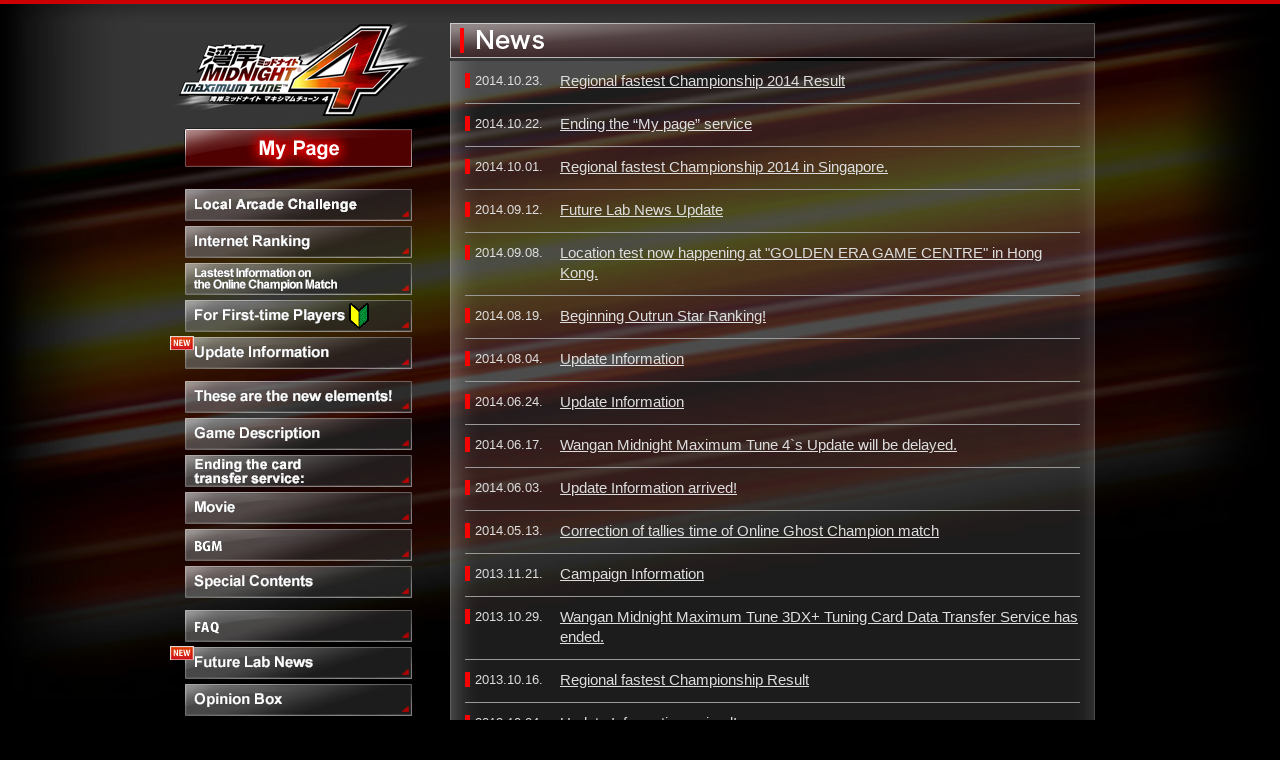

--- FILE ---
content_type: text/html
request_url: https://wanganmaxi-official.com/wanganmaxi4/en/news/?id=249
body_size: 16130
content:
<!DOCTYPE html PUBLIC "-//W3C//DTD XHTML 1.0 Transitional//EN" "http://www.w3.org/TR/xhtml1/DTD/xhtml1-transitional.dtd"><html xmlns="http://www.w3.org/1999/xhtml"><head>
<meta http-equiv="Content-Type" content="text/html; charset=utf-8" />
<meta name="keywords" content="WANGAN MIDNIGHT MAXIMUM TUNE 4,WANGAN4，WANGAN MIDNIGHT MAXIMUM TUNE4" />
<title>WANGAN MIDNIGHT MAXIMUM TUNE 4</title>
<meta http-equiv="content-script-type" content="text/javascript" />
<meta http-equiv="content-style-type" content="text/css" />
<link href="../css/style_import.css" type="text/css" rel="stylesheet" />
<link rel="shortcut icon" href="../favicon.ico" />
<script async="" src="https://www.googletagmanager.com/gtm.js?id=GTM-NZRJM86"></script><script type="text/javascript" src="../js/jquery-1.3.2.min.js"></script>
<script type="text/javascript" src="../js/common.js"></script>
<script type="text/javascript" src="../js/jquery.pngFix.js"></script>
<script type="text/javascript" src="../js/jquery.lightbox-0.5.min_02.js"></script>

<script type="text/javascript">
	$(document).ready(function(){
		$(document).pngFix( );
		$('.gallery a').lightBox();
	});
</script>

<!-- Google Tag Manager -->
<script>(function(w,d,s,l,i){w[l]=w[l]||[];w[l].push({'gtm.start':
new Date().getTime(),event:'gtm.js'});var f=d.getElementsByTagName(s)[0],
j=d.createElement(s),dl=l!='dataLayer'?'&l='+l:'';j.async=true;j.src=
'https://www.googletagmanager.com/gtm.js?id='+i+dl;f.parentNode.insertBefore(j,f);
})(window,document,'script','dataLayer','GTM-NZRJM86');</script>
<!-- End Google Tag Manager -->
    
</head>
<body id="news">
<!-- Google Tag Manager (noscript) -->
<noscript><iframe src="https://www.googletagmanager.com/ns.html?id=GTM-NZRJM86"
height="0" width="0" style="display:none;visibility:hidden"></iframe></noscript>
<!-- End Google Tag Manager (noscript) -->

<div class="topLine"></div>
<div id="wrapper">
	<div id="container">

<!-- side -->
<div id="sidebar">
	<h1><a href="../index.php"><img src="../img/sidebar/sidebar_logo.png" alt="WANGAN MIDNIGHT MAXIMUM TUNE 4" width="260" height="120" border="0" /></a></h1>
	<p id="mypageBtn"><a href="../mypage/login.php"><img src="../img/sidebar/sidebar_login.gif" alt="login" width="230" height="40" border="0" /></a></p>
	<div class="back"></div>
	<div class="base">

				<div>

<p id="cpBtn"><span><img src="../img/sidebar/sidebar_new.gif" alt="New" width="24" height="14" /></span><a href="/wanganmaxi4/en/cp/"><img src="../img/sidebar/sidebar_btn18.gif" alt="Campaign Information" width="230" height="34" border="0" /></a></p>

					<p id="championshipBtn"><span><img src="../img/sidebar/sidebar_new.gif" alt="New" width="24" height="14" /></span><a href="../winner/index.php"><img src="../img/sidebar/sidebar_btn00.gif" alt="Regional fastest Championship" width="230" height="34" border="0" /></a></p>

					<p id="rankingBtn"><span><img src="../img/sidebar/sidebar_new.gif" alt="New" width="24" height="14" /></span><a href="/wanganmaxi4/en/ranking/"><img src="../img/sidebar/sidebar_btn01.gif" alt="Internet Ranking" width="230" height="34" border="0" /></a></p>

<p id="rankingnewsBtn"><span><img src="../img/sidebar/sidebar_new.gif" alt="New" width="24" height="14" /></span><a href="/wanganmaxi4/en/rankingnews/"><img src="../img/sidebar/sidebar_btn17.gif" alt="Latest Information on the Championship for the Fastest Competitor in Japan" width="230" height="34" border="0" /></a></p>

					<p id="beginerBtn"><span><img src="../img/sidebar/sidebar_new.gif" alt="New" width="24" height="14" /></span><a href="../beginer/beginer.php"><img src="../img/sidebar/sidebar_btn02.gif" alt="For First-time Players" width="230" height="34" border="0" /></a></p>

<p id="updateBtn"><span><img src="../img/sidebar/sidebar_new.gif" alt="New" width="24" height="14" /></span><a href="../update/index.php"><img src="../img/sidebar/sidebar_btn15.gif" alt="Update Information" border="0" /></a></p>
		</div>
		<div>
			<p id="aboutBtn"><span><img src="../img/sidebar/sidebar_new.gif" alt="New" width="24" height="14" /></span><a href="../about/index.php"><img src="../img/sidebar/sidebar_btn03.gif" alt="Introduction of new features!!" width="230" height="34" border="0" /></a></p>
			<p id="systemBtn"><span><img src="../img/sidebar/sidebar_new.gif" alt="New" width="24" height="14" /></span><a href="../system/story/index.php"><img src="../img/sidebar/sidebar_btn04.gif" alt="Game Description" width="230" height="34" border="0" /></a></p>
			<p id="succeedBtn"><span><img src="../img/sidebar/sidebar_new.gif" alt="New" width="24" height="14" /></span><a href="../system/card/succeed.php"><img src="../img/sidebar/sidebar_btn05.gif" alt="Transferring Data from the Previous Game" width="230" height="34" border="0" /></a></p>
			<p id="movieBtn"><span><img src="../img/sidebar/sidebar_new.gif" alt="New" width="24" height="14" /></span><a href="../movie/index.php"><img src="../img/sidebar/sidebar_btn06.gif" alt="Movie" width="230" height="34" border="0" /></a></p>
			<p id="bgmBtn"><span><img src="../img/sidebar/sidebar_new.gif" alt="New" width="24" height="14" /></span><a href="../bgm/index.php"><img src="../img/sidebar/sidebar_btn07.gif" alt="BGM" width="230" height="34" border="0" /></a></p>
			<p id="specialBtn"><span><img src="../img/sidebar/sidebar_new.gif" alt="New" width="24" height="14" /></span><a href="../special/index.php"><img src="../img/sidebar/sidebar_btn08.gif" alt="Special Contents" width="230" height="34" border="0" /></a></p>
		</div>
		<div>
			<p id="faqBtn"><span><img src="../img/sidebar/sidebar_new.gif" alt="New" width="24" height="14" /></span><a href="../faq/index.php"><img src="../img/sidebar/sidebar_btn09.gif" alt="FAQ" width="230" height="34" border="0" /></a></p>
			<p id="miraikenBtn"><span><img src="../img/sidebar/sidebar_new.gif" alt="New" width="24" height="14" /></span><a href="../miraiken/index.php"><img src="../img/sidebar/sidebar_btn10.gif" alt="Future Lab News" width="230" height="34" border="0" /></a></p>
			<p id="opinionBtn"><a href="../opinion/index.php"><img src="../img/sidebar/sidebar_btn11.gif" alt="Opinion Box" width="230" height="34" border="0" /></a></p>
			<p id="materialBtn"><span><img src="../img/sidebar/sidebar_new.gif" alt="New" width="24" height="14" /></span><a href="../op/index.php"><img src="../img/sidebar/sidebar_btn13.gif" alt="" width="230" height="34" border="0" /></a></p>
		</div>
		<div>
			<p id="contactBtn"><a href="../contact/index.php"><img src="../img/sidebar/sidebar_btn14.gif" alt="contact" width="230" height="34" border="0" /></a></p>
			<p id="termBtn"><a href="../term/index.php"><img src="../img/sidebar/sidebar_btn16.gif" alt="Agreement" width="230" height="34" border="0" /></a></p>
		</div>
	</div>
</div>
		<div id="content">
			<h2><img src="../img/news/h2_01.png" width="93" height="24" alt="News" /></h2>
			<div class="box01">
				<div class="cttBody pdgT30">
					<div class="cttInner minHeight01">

						<dl class="newsList">
								<dt>2014.10.23.</dt>
														<dd style="padding-left:95px;"><a href="http://wanganmaxi-official.com/wanganmaxi4/en/winner/index.php">Regional fastest Championship 2014 Result</a></dd>
													<dt>2014.10.22.</dt>
												<dd style="padding-left:95px;"><a href="?id=249">Ending the “My page” service</a></dd>
															<dt>2014.10.01.</dt>
														<dd style="padding-left:95px;"><a href="http://wanganmaxi-official.com/wanganmaxi5/en/event/" target="_blank">Regional fastest Championship 2014 in Singapore.</a></dd>
													<dt>2014.09.12.</dt>
														<dd style="padding-left:95px;"><a href="http://wanganmaxi-official.com/wanganmaxi4/en/miraiken/03.php">Future Lab News Update</a></dd>
													<dt>2014.09.08.</dt>
														<dd style="padding-left:95px;"><a href="http://wanganmaxi-official.com/wanganmaxi5/en/locate/" target="_blank">Location test now happening at "GOLDEN ERA GAME CENTRE" in Hong Kong.</a></dd>
													<dt>2014.08.19.</dt>
														<dd style="padding-left:95px;"><a href="http://wanganmaxi-official.com/wanganmaxi4/en/events/01.php">Beginning Outrun Star Ranking!</a></dd>
													<dt>2014.08.04.</dt>
														<dd style="padding-left:95px;"><a href="http://wanganmaxi-official.com/wanganmaxi4/en/update/04.php">Update Information</a></dd>
													<dt>2014.06.24.</dt>
												<dd style="padding-left:95px;"><a href="?id=240">Update Information</a></dd>
															<dt>2014.06.17.</dt>
												<dd style="padding-left:95px;"><a href="?id=239">Wangan Midnight Maximum Tune 4`s Update will be delayed.</a></dd>
															<dt>2014.06.03.</dt>
														<dd style="padding-left:95px;"><a href="http://wanganmaxi-official.com/wanganmaxi4/en/update/03.php">Update Information arrived!</a></dd>
													<dt>2014.05.13.</dt>
												<dd style="padding-left:95px;"><a href="?id=237">Correction of tallies time of Online Ghost Champion match</a></dd>
															<dt>2013.11.21.</dt>
														<dd style="padding-left:95px;"><a href="http://wanganmaxi-official.com/wanganmaxi4/en/cp/01.php">Campaign Information</a></dd>
													<dt>2013.10.29.</dt>
												<dd style="padding-left:95px;"><a href="?id=207">Wangan Midnight Maximum Tune 3DX+ Tuning Card Data Transfer Service has ended.</a></dd>
															<dt>2013.10.16.</dt>
														<dd style="padding-left:95px;"><a href="http://wanganmaxi-official.com/wanganmaxi4/en/winner/index.php">Regional fastest Championship Result</a></dd>
													<dt>2013.10.04.</dt>
														<dd style="padding-left:95px;"><a href="http://wanganmaxi-official.com/wanganmaxi4/en/update/02.php">Update Information arrived!</a></dd>
													<dt>2013.10.01.</dt>
														<dd style="padding-left:95px;"><a href="http://wanganmaxi-official.com/wanganmaxi4/en/winner/">Regional fastest Championship Result</a></dd>
													<dt>2013.09.30.</dt>
														<dd style="padding-left:95px;"><a href="http://wanganmaxi-official.com/wanganmaxi4/en/taiwan/">Regional fastest Championship in Taiwan.</a></dd>
													<dt>2013.09.20.</dt>
														<dd style="padding-left:95px;"><a href="http://wanganmaxi-official.com/wanganmaxi4/en/rankingnews/01.php">Lastest Information on the Online Champion Match</a></dd>
													<dt>2013.09.17.</dt>
														<dd style="padding-left:95px;"><a href="http://wanganmaxi-official.com/wanganmaxi4/en/singapore/">Regional fastest Championship in Singapore.</a></dd>
													<dt>2013.08.23.</dt>
														<dd style="padding-left:95px;"><a href="http://wanganmaxi-official.com/wanganmaxi4/en/Malaysia/">Regional fastest Championship in Malaysia.</a></dd>
													<dt>2013.07.23.</dt>
														<dd style="padding-left:95px;"><a href="https://www.bandainamcoid.com/portal/info?mode=detail&id=19" target="_blank">Terms of Use of the BANDAI NAMCO ID will be revised</a></dd>
													<dt>2013.07.16.</dt>
												<dd style="padding-left:95px;"><a href="?id=173">Notice: Wangan Midnight Maximum Tune 3DX+ Tuning Card Data Transfer Service to end</a></dd>
															<dt>2013.06.27.</dt>
														<dd style="padding-left:95px;"><a href="http://wanganmaxi-official.com/wanganmaxi4/en/special/02.php">Special Contents Vol. 2 　The command for the secret car has been released!<br />
</a></dd>
													<dt>2013.04.17.</dt>
														<dd style="padding-left:95px;"><a href="http://wanganmaxi-official.com/wanganmaxi4/en/movie/03.php">New Movie arrived!</a></dd>
													<dt>2013.04.17.</dt>
														<dd style="padding-left:95px;"><a href="http://wanganmaxi-official.com/wanganmaxi4/en/update/01-c1.php">Update Information arrived!</a></dd>
													<dt>2013.02.26.</dt>
														<dd style="padding-left:95px;"><a href="http://wanganmaxi-official.com/wanganmaxi4/en/special/01.php">Special Contents Vol.1 arrived!!</a></dd>
													<dt>2013.02.21.</dt>
														<dd style="padding-left:95px;"><a href="http://wanganmaxi-official.com/wanganmaxi4/en/event/">Launch Tournment in Singapore.</a></dd>
													<dt>2012.12.19.</dt>
														<dd style="padding-left:95px;"><a href="http://en.banapassport.net/en_US/" target="_blank">Banapassport Card site maintenance infomation</a></dd>
													<dt>2012.12.13.</dt>
														<dd style="padding-left:95px;"><a href="http://wanganmaxi-official.com/wanganmaxi4/en/ivent/">Instore Events with the Developers in HongKong.</a></dd>
													<dt>2012.12.13.</dt>
														<dd style="padding-left:95px;"><a href="http://wanganmaxi-official.com/wanganmaxi4/en/miraiken/02.php">Future Lab News Special Contents Vol.2 arrived!!</a></dd>
													<dt>2012.12.13.</dt>
														<dd style="padding-left:95px;"><a href="http://wanganmaxi-official.com/wanganmaxi4/en/miraiken/01.php">Future Lab News Special Contents Vol.1 arrived!!</a></dd>
													<dt>2012.12.11.</dt>
														<dd style="padding-left:95px;"><a href="http://wanganmaxi-official.com/wanganmaxi4/en/index.php">WANGAN MIDNIGHT MAXIMUM TUNE 4 Official Website is now open!</a></dd>
												</dl>
					</div>
				</div>
				<p class="cttFoot"></p>
			</div>
            <p class="toTop"><a href="#content"><img src="../img/common/totop.gif" width="109" height="13" alt="PageTop" /></a></p>
		</div>
	</div>
</div>

<!-- footer -->
<div id="footerStk01">
	<p><a href="../../top.html">< Click here to return to the Wangan Midnight Maximum Tune Series Top Page</a></p>
</div>

<div id="footerStk02">
	<div class="ftrCtt">
		<div class="twitterP">
			<a href="//twitter.com/Wangan_Maxi" class="twitter-follow-button">Follow @Wangan_Maxi</a>
			<script src="//platform.twitter.com/widgets.js" type="text/javascript" charset="utf-8"></script>
		</div>
		<div class="facebookP">
			<iframe src="//www.facebook.com/plugins/like.php?locale=en_US&href=https%3A%2F%2Fwww.facebook.com%2FWanganMaxi&send=false&layout=standard&width=400&show_faces=false&action=like&colorscheme=light&font&height=35&appId=251246134914415" scrolling="no" frameborder="0" style="border:none; overflow:hidden; width:400px; height:35px;" allowtransparency="true"></iframe>
		</div>
		<div class="f01">
			<a href="//www.facebook.com/pages/Wangan-Midnight-Maximumtune-Official-Fan-Site-/158362537541421?sk=wall" title="Wangan Midnight Maximumtune -Official Fan Site-" target="_blank"><img src="../img/facebook_jp.jpg" width="204" height="35" alt="Wangan Midnight Maximumtune -Official Fan Site-" /></a>
		</div>
	</div>
</div>

<div id="footerStk03">
	<div class="ftrCtt">
		<div class="img01"><a href="//bandainamco-am.co.jp/am/vg/wanganmaxi/" title="WANGAN MIDNIGHT MAXIMUM TUNE" target="_blank"><img src="../../img/max.jpg" width="184" height="64" alt="WANGAN MIDNIGHT MAXIMUM TUNE" /></a></div>
		<div class="img02"><a href="//bandainamco-am.co.jp/am/vg/wanganmaxi2/" title="WANGAN MIDNIGHT MAXIMUMTUNE2" target="_blank"><img src="../../img/max2.jpg" width="184" height="64" alt="WANGAN MIDNIGHT MAXIMUMTUNE2" /></a></div>
		<div class="img03"><a href="//bandainamco-am.co.jp/am/english/aa/wanganmaxi3/" title="WANGAN MIDNIGHT MAXIMUMTUNE3" target="_blank"><img src="../../img/max3.jpg" width="184" height="64" alt="WANGAN MIDNIGHT MAXIMUMTUNE3" /></a></div>
		<div class="img04"><a href="//bandainamco-am.co.jp/am/english/aa/wanganmaxi3dx/" title="WANGAN MIDNIGHT MAXIMUMTUNE3DX" target="_blank"><img src="../../img/max3dx.jpg" width="184" height="64" alt="WANGAN MIDNIGHT MAXIMUMTUNE3DX" /></a></div>
		<div class="img05"><a href="//bandainamco-am.co.jp/am/english/aa/wanganmaxi3dxplus/" title="WANGAN MIDNIGHT MAXIMUMTUNE3DX PLUS" target="_blank"><img src="../../img/max3dxpuls.jpg" width="184" height="64" alt="WANGAN MIDNIGHT MAXIMUMTUNE3DX PLUS" /></a></div>
	</div>
</div>

<div id="footerStk04">
	<p class="elm01"><img src="../../img/copy.jpg" alt="copy" width="654" height="73" /></p>
	<p class="elm02"><a href="#"><img src="../../img/copy_btn.gif" alt="The cautions on use" border="0" /></a></p>
</div>

<div id="grpFooter">
	
</div>
</body></html>

--- FILE ---
content_type: text/css
request_url: https://wanganmaxi-official.com/wanganmaxi4/en/css/style_import.css
body_size: -8
content:
@charset "utf-8";

@import "initialize.css";
@import "layout.css";
@import "jquery.lightbox-0.5.css";
@import "hack.css";


--- FILE ---
content_type: text/css
request_url: https://wanganmaxi-official.com/wanganmaxi4/en/css/initialize.css
body_size: 575
content:
@charset "utf-8";

/* -------------------------------------------------------
	
   ------------------------------------------------------- */

body,div,dl,dt,dd,ol,ul,li,p,h1,h2,h3,h4,h5,h6,img { margin:0; padding:0;}
body { color: #000; background-color: #fff; font: 62.5%/120% "メイリオ", "ヒラギノ角ゴ Pro W3", Osaka, "ＭＳ Ｐゴシック"; }
img { border: none; vertical-align: bottom;}
h1,h2,h3,h4,h5,h6,p,address {
	font-size: 100%;
	font-weight: normal;
	font-style: normal;
	line-height: 100%;
}
dl,ol,ul { list-style: none;}
a {
	font-size: 100%;
	font-weight: normal;
	font-style: normal;
	line-height: 100%;
	text-decoration: none;
}
a:focus { overflow: hidden;}


--- FILE ---
content_type: text/css
request_url: https://wanganmaxi-official.com/wanganmaxi4/en/css/layout.css
body_size: 72266
content:
@charset "utf-8";

/* -------------------------------------------------------

   ------------------------------------------------------- */

body {
	font-family: "ヒラギノ角ゴ Pro W3", "Hiragino Kaku Gothic Pro", "メイリオ", Meiryo, Osaka, "ＭＳ Ｐゴシック", "MS PGothic", sans-serif;
	color: #FFF;
	font-size: 12px;
	line-height: 20px;
	background-color: #000;
}

p, a {
	line-height:20px;
}

a {
	color: #c00;
}

a:visited {
	color: #f00;
}

a:hover {
	color: #c00;
	text-decoration: underline;
}

.topLine {
	display: none;
/*
	width: 100%;
	height: 4px;
	background-color: #c00;
    position: fixed;
    top: 0px;
    z-index: 25;
*/
}

* html .topLine {
    position: absolute;
    top: expression(eval(document.documentElement.scrollTop+0));
}


#wrapper {
	width: 100%;
	border-top: solid 4px #c00;
	background: url(../img/bg.jpg) center top no-repeat;
}

#container {
	overflow: hidden;
	width: 960px;
	margin: 0 auto;
	padding-bottom: 15px;
}

/* -------------------------------------------------------
	sidebar
   ------------------------------------------------------- */

#sidebar {
	float: left;
	width: 254px;
	padding: 4px 0 0 10px;
	margin-bottom:20px;
}

#sidebar h1 {
}

#mypageBtn {
	/*display: none;*/

	padding: 0 0 10px 14px;

}

#sidebar .back {
	width: 254px;
	height: 522px;
	padding-top: 10px;
	/**background: url(../img/sidebar/sidebar_base.gif) right top no-repeat;**/
	filter: alpha(opacity=65);
	-moz-opacity: 0.65;
	opacity: 0.65;
}

#sidebar .base {
	width: 254px;
	height: 522px;
	margin-top: -522px;
}

#sidebar .base div {
	padding-bottom: 7px;
}

#sidebar .base p {
	width: 244px;
	height: 34px;
	padding-bottom: 3px;
}

#sidebar .base  a{
	position: relative;
	z-index: 1;
	float: right;
	width: 230px;
	height: 34px;
	background: url(../img/sidebar/sidebar_btn_bg.png) right top no-repeat;
	display: block;


}



/*
#sidebar .base p span {
	position: relative;
	z-index: 2;
	float: left;
	width: 24px;
	height: 14px;
	margin-right: -10px;
	display:none;
}
*/
#sidebar .base #rankingBtn span {
	position:absolute;
	z-index: 2;
	top:0px;
	left:0px;
	display:none;
}

#sidebar .base #termBtn span {
	position:absolute;
	z-index: 2;
	top:0px;
	left:0px;
	display:none;

}

#sidebar .base #beginerBtn span {
	position:absolute;
	z-index: 2;
	top:0px;
	left:0px;
	display:none;

}

#sidebar .base #aboutBtn span {
	position:absolute;
	z-index: 2;
	top:0px;
	left:0px;
	display:none;

}

#aboutBtn { position:relative; }
#updateBtn { position:relative; }
#rankingnewsBtn { position:relative;}
#cpBtn { position:relative; display:none;}
#eventBtn { position:relative;}

#sidebar .base #systemBtn span {
	position:absolute;
	z-index: 2;
	top:0px;
	left:0px;
display:none;
}

#systemBtn {
	position:relative;
}

#sidebar .base #succeedBtn span {
	position:absolute;
	z-index: 2;
	top:0px;
	left:0px;
	display:none;
}

#succeedBtn {
	position:relative;
}

#sidebar .base #championshipBtn span {
	position:absolute;
	z-index: 2;
	top:0px;
	left:0px;
	display:none;
}

#championshipBtn {
	position:relative;
	display:none;
}

#sidebar .base #movieBtn span {
	position:absolute;
	z-index: 2;
	top:0px;
	left:0px;
display:none;

}

#movieBtn {
	position:relative;
}

#sidebar .base #faqBtn span {
	position:absolute;
	z-index: 2;
	top:0px;
	left:0px;
	display:none;
}

#faqBtn { position:relative;
}

#sidebar .base #materialBtn span {
	position:absolute;
	z-index: 2;
	top:0px;
	left:0px;
	display:none;
}

#materialBtn {
	position:relative;
	
}

#sidebar .base #miraikenBtn span {
	position:absolute;
	z-index: 2;
	top:0px;
	left:0px;
	

}

#miraikenBtn {
	position:relative;
}

#mypageBtn a {
	display: block;
	width: 230px;
	height: 40px;
	background: url(../img/sidebar/sidebar_login_bg.jpg) left top no-repeat;
}

#beginerBtn {
	position:relative;
}

#mypage #mypageBtn a,
#mypageBtn a:hover { background: url(../img/sidebar/sidebar_login_bg_on.jpg) left top no-repeat;}

#championship #championshipBtn a,
#championshipBtn a:hover { background: url(../img/sidebar/sidebar_btn_bg_on.gif) left top no-repeat;}

#ranking #rankingBtn a,
#rankingBtn a:hover { background: url(../img/sidebar/sidebar_btn_bg_on.gif) left top no-repeat;}

#beginer #beginerBtn a,
#beginerBtn a:hover { background: url(../img/sidebar/sidebar_btn_bg_on.gif) left top no-repeat;}

#about #aboutBtn a,
#aboutBtn a:hover { background: url(../img/sidebar/sidebar_btn_bg_on.gif) left top no-repeat;}

#system #systemBtn a,
#systemBtn a:hover { background: url(../img/sidebar/sidebar_btn_bg_on.gif) left top no-repeat;}

#succeed #succeedBtn a,
#succeedBtn a:hover { background: url(../img/sidebar/sidebar_btn_bg_on.gif) left top no-repeat;}

#movie #movieBtn a,
#movieBtn a:hover { background: url(../img/sidebar/sidebar_btn_bg_on.gif) left top no-repeat;}

#bgm #bgmBtn a,
#bgmBtn a:hover { background: url(../img/sidebar/sidebar_btn_bg_on.gif) left top no-repeat;}

#special #specialBtn a,
#specialBtn a:hover { background: url(../img/sidebar/sidebar_btn_bg_on.gif) left top no-repeat;}

#faq #faqBtn a,
#faqBtn a:hover { background: url(../img/sidebar/sidebar_btn_bg_on.gif) left top no-repeat;}

#miraiken #miraikenBtn a,
#miraikenBtn a:hover { background: url(../img/sidebar/sidebar_btn_bg_on.gif) left top no-repeat;}

#opinion #opinionBtn a,
#opinionBtn a:hover { background: url(../img/sidebar/sidebar_btn_bg_on.gif) left top no-repeat;}

#material #materialBtn a,
#materialBtn a:hover { background: url(../img/sidebar/sidebar_btn_bg_on.gif) left top no-repeat;}

#contactBtn { display:none; }

#contact #contactBtn a,
#contactBtn a:hover { background: url(../img/sidebar/sidebar_btn_bg_on.gif) left top no-repeat;}

#term #termBtn a,
#termBtn a:hover { background: url(../img/sidebar/sidebar_btn_bg_on.gif) left top no-repeat;}
#termBtn { display:none; }

#rankingBtn { position:relative;}
#bgmBtn { position:relative}
#specialBtn { position:relative; }

#sidebar .base #bgmBtn span {
	position: relative;
	z-index: 2;
	float: left;
	width: 24px;
	height: 14px;
	margin-right: -10px;
display:none;

}

#sidebar .base #specialBtn span {
	position:absolute;
	z-index: 2;
	top:0px;
	left:0px;
display:none;


}

/* -------------------------------------------------------
	footer
   ------------------------------------------------------- */

#footerStk01 {
	overflow: visible;
	background: url(../img/line_bg.gif) center top repeat-x;
}

#footerStk01 p {
	width: 920px;
	margin: 0 auto;
	padding: 5px 20px;
	border-top: solid 4px #c00;
}

#footerStk02 {
	overflow: visible;
	height: 42px;
	border-top: solid 1px #848484;
	background-color: #cbcbcb;
}

#footerStk02 .ftrCtt {
	width: 920px;
	height: 42px;
	margin: -1px auto 0;
	padding: 0 20px;
	border-top: solid 1px #848484;
	background-color: #cbcbcb;
}

#footerStk02 .ftrCtt div {
	float: left;
}

.twitterP {
	overflow: hidden;
	width: 250px;
	padding-top: 10px;
}

.facebookP {
	width: 400px;
	padding-top: 8px;
}

#footerStk02 .ftrCtt div.f01 {
	float: right;
	padding: 3px 3px 0 0;
}

#footerStk03 {
	clear: both;
	padding: 10px 0;
}

#footerStk03 .ftrCtt {
	width: 920px;
	height: 64px;
	margin: 0 auto;
	padding: 0 20px;
}

#footerStk03 .ftrCtt div {
	float: left;
}

#footerStk04 {
	clear: both;
	width: 920px;
	height: 73px;
	margin: 0 auto;
	padding: 0 20px 10px;
}

#footerStk04 .elm01 {
	float: left;
}

#footerStk04 .elm02 {
	float: right; display:none;
}

/* -------------------------------------------------------
	common
   ------------------------------------------------------- */

#content {
	float: right;
	width: 645px;
	padding: 19px 25px 0 0;
}

.toTop {
	padding-top: 12px;
	text-align: right;
}

/*
.toTop a:hover {
	filter: alpha(opacity=75);
	-moz-opacity: 0.75;
	opacity: 0.75;
}
*/

.box01 {
	clear: both;
	overflow: hidden;
}

.box01 .cttHead {
	width: 645px;
	height: 30px;
	background: url(../img/common/box01_bg_head.png) center top no-repeat;
}

.box01 .cttBody {
	overflow: hidden;
	width: 645px;
	background: url(../img/common/box01_bg_body.png) center top repeat-y;
}

.box01 .cttFoot {
	clear: both;
	width: 645px;
	height: 30px;
	background: url(../img/common/box01_bg_foot.png) center top no-repeat;
}

.box01 .cttInner {
	padding: 0 15px;
}

.box01 .cttInner02 {
	padding: 0 10px;
}

.box01 .cttInner02 p {
	padding-bottom: 10px;
}

.box01 .cttInner p {
	padding-bottom: 10px;
}

.minHeight01 {
	min-height: 750px;
	height: auto!important;
	height: 750px;
}

.indent {
	text-indent: -1em;
	padding-left: 1em;
}

.clm01 {
	float: left;
	width: 350px;
}

.clm02 {
	float: right;
}

.clm03 {
	text-align: center;
}

.clm04 {
	float: right;
	width: 400px;
}

.clm05 {
	float: left;
	width: 500px;
}

.clm06 {
	width: 530px;
	margin: 0 auto;
	text-align: center;
}

.clm07 {
	width: 450px;
	margin: 0 auto;
	text-align: center;
}

.clm08 {
	float: right;
	width: 450px;
	padding-top: 80px;
}

.clm09 {
	float: left;
	width: 450px;
}

.clm10 {
	float: right;
	width: 490px;
	padding-top: 80px;
}

.clm11 {
	width: 570px;
	margin: 0 auto;
	text-align: center;
}

.clm12 {
	float: left;
	width: 370px;
}

.clm13 {
	width: 250px;
	margin: 0 auto;
	text-align: center;
}
.clm14 {
	float: right;
	width: 310px;
	padding-top: 50px;
}

.clm15 {
	float: left;
	display:block;
	width:300px;
}

.clm16 {
	float: left;
	display:block;
	width:400px;
}



#content h2 {
	width: 620px;
	height: 30px;
	margin-bottom: 3px;
	padding: 5px 0 0 25px;
	background: url(../img/common/h2_bg.png) left top no-repeat;
}

#content h3 {
	width: 635px;
	height: 26px;
	padding: 5px 0 0 10px;
	background: url(../img/common/h3_bg.png) left top no-repeat;
	font-size: 20px;
}

#content h4 {
	width: 635px;
	height: 37px;
	padding: 13px 0 0 10px;
	background: url(../img/common/h4_bg.png) left top no-repeat;
	font-size:18px;
	font-weight:bold;
}

#content h4.h4alt {
	width: 635px;
	height: 37px;
	padding: 13px 0 0 10px;
	background: url(../img/common/h4alt_bg.png) left bottom no-repeat;
}

#content h5 {
	clear: both;
	margin-bottom: 10px;
	padding-left: 12px;
	font-size: 19px;
	line-height: 22px;
	font-weight: normal;
	border-left: solid 5px #f60201;
}

.star {
	margin: 0 auto;
	color: #fff;
	background-color:#464646;
	border: solid 1px #666;
	border-collapse:collapse;
}

.star th {
	padding: 2px 30px;
	text-align: center;
	background-color:#000;
	border: solid 1px #666;
}

.star td {
	padding: 2px 30px;
	text-align: center;
	border: solid 1px #666;
}

/*
.star {
	margin: 0 auto;
	color: #333;
	background-color: #fff;
}

.star th {
	width: 100px;
	padding: 5px 10px;
	background-color: #ccc;
}

.star td {
	padding: 5px 10px;
	border-bottom: solid 1px #ccc;
}
*/

.left { float: left;}
.right { float: right;}
.clear { clear: both;}

.mgn0 { margin: 0!important;}
.mgnT20 { margin-top: 20px!important;}
.mgnB20 { margin-bottom: 20px!important;}

.pdg0 { padding: 0!important;}
.pdgT7 { padding-top: 7px!important;}
.pdgT15 { padding-top: 15px!important;}
.pdgLR7 { padding: 0 7px!important;}
.pdgL30 { padding-left: 30px!important;}
.pdgL50 { padding-left: 50px!important;}
.pdgL120 { padding-left: 120px!important;}
.pdgB5 { padding-bottom: 5px!important;}
.pdgB10 { padding-bottom: 10px!important;}
.pdgB20 { padding-bottom: 20px!important;}
.pdgB30 { padding-bottom: 30px!important;}

.red { color: #f00;}

/* -------------------------------------------------------
	topPage
   ------------------------------------------------------- */

#contentIdx {
	float: right;
	width: 660px;
	padding-right: 10px;
}

#maintenance {
	width: 636px;
	height: 61px;
	margin: 0 0 10px 8px;
	padding: 4px;
	background: url(../img/maintenance_bg.gif) left top no-repeat;

}

#maintenance2 {width:630px; background-color:#240A07; border:3px solid #A20000; margin: 0 0 10px 8px; padding:4px; }

#maintenance2 h3 {
	float: left;
}
#maintenance2 p {

	float: right;
	width: 531px;

	padding: 5px 10px;
	line-height: 17px!important;
}

#maintenance h3 {
	float: left;
}

#maintenance p {
	overflow: auto;
	float: right;
	width: 541px;
	height: 51px;
	padding: 5px 10px;
	line-height: 17px!important;
}

#contentIdx #mainContent {
	width: 610px;
	height: 368px;
	padding: 20px 25px 0;
	background: url(../img/maincontent_bg.png) center top no-repeat;
}

#contentIdx #mainContent2 {
	width: 610px;
	height: 355px;
	padding: 20px 25px 0;
	background: url(../img/maincontent_bg2.png) center top no-repeat;
}

#mainImage {
	height: 660px;
	height: 224px;
	margin: 0;
	padding: 0;
	background: url(../img/mainimage_top.png) center top no-repeat;
	text-align:center;
	padding-top:110px;
}

#contentIdx .topHdr {
	width: 605px;
	height: 27px;
	background: url(../img/maincontent_hdr_bg.gif) left top no-repeat;
}

#contentIdx .topHdr h3 {
	padding: 7px 0 0 15px;
}

#poem {
}

#poemCtt {
	width: 593px;
	height: 86px;
	padding: 4px 6px;
	background: url(../img/poem_bg.gif) left top no-repeat;
}

#title {
	margin-top: 10px;
}

#titleCtt {
	width: 587px;
	height: 28px;
	padding: 7px 9px;
	background: url(../img/title_bg.gif) left top no-repeat;
}

#titleCtt p {
	padding-top: 4px;
	color: #333;
	font-size: 15px;
	font-weight: bold;
	text-align: center;
}

#newsTopic {
	margin-top: 10px;
}

#newsTopic .topHdr h3 {
	float: left;
}

#newsTopic .topHdr p {
	float: right;
	padding: 6px 6px 0 0;
}

/*
#newsCtt {
	width: 587px;
	height: 89px;
	padding: 9px 9px;
	background: url(../img/news_bg.gif) left top no-repeat;
}*/

#newsCtt {
	width: 587px;
	height: 200px;
	padding: 9px 9px;
	background: url(../img/news_bg2.jpg) left top no-repeat;
}


#newsCtt dl {
	overflow: auto;
	width: 567px;
	height: 162px;
	padding: 5px 10px;
}

#newsCtt dt {
	height: 20px;
	padding: 5px 0 0 5px;
	color: #c00;
	font-size: 12px;
	font-weight: bold;
}

#newsCtt dd {
	margin: -20px 0 0 5px;
	padding: 0 0 2px 100px;
	color: #333;
	font-size: 12px;
	border-bottom: dashed 1px #333;
}

/* -------------------------------------------------------

   ------------------------------------------------------- */

#update .subNav {
	width: 645px;
	padding-bottom: 1px;
}

#update .subNav ul {
	clear: both;
	overflow: hidden;
	width: 645px;
	padding-bottom: 2px;
}

#update .subNav li {
	float: left;
	padding-right: 5px;
}

#update .subNav li.sub01,
#update .subNav li.sub10 {
	padding-right: 0;
}



#update .subNav li a {
	display: block;
	width: 125px;
	height: 25px;
}

#update .subNav li.sub01 a { background: url(../img/update/subnav_en_01.png) left top no-repeat;}
#update .subNav li.sub01 .selected, #update .subNav li.sub01 a:hover { background: url(../img/update/subnav_en_01_on.png) left top no-repeat;}

#update .subNav li.sub02 a { background: url(../img/update/subnav_en_02.png) left top no-repeat;}
#update .subNav li.sub02 .selected, #update .subNav li.sub02 a:hover { background: url(../img/update/subnav_en_02_on.png) left top no-repeat;}

#update .subNav li.sub03 a { background: url(../img/update/subnav_en_03.png) left top no-repeat;}
#update .subNav li.sub03 .selected, #update .subNav li.sub03 a:hover { background: url(../img/update/subnav_en_03_on.png) left top no-repeat;}

#update .subNav li.sub04 a { background: url(../img/update/subnav_en_04.png) left top no-repeat;}
#update .subNav li.sub04 .selected, #update .subNav li.sub04 a:hover { background: url(../img/update/subnav_en_04_on.png) left top no-repeat;}

#update .subNav li.sub05 a { background: url(../img/update/subnav_05.png) left top no-repeat;}
#update .subNav li.sub05 .selected, #update .subNav li.sub05 a:hover { background: url(../img/update/subnav_05_on.png) left top no-repeat;}

#update .subNav li.sub06 a { background: url(../img/update/subnav_06.png) left top no-repeat;}
#update .subNav li.sub06 .selected, #update .subNav li.sub06 a:hover { background: url(../img/update/subnav_06_on.png) left top no-repeat;}

#update .subNav li.sub07 a { background: url(../img/update/subnav_07.png) left top no-repeat;}
#update .subNav li.sub07 .selected, #update .subNav li.sub07 a:hover { background: url(../img/update/subnav_07_on.png) left top no-repeat;}

#update .subNav li.sub08 a { background: url(../img/update/subnav_08.png) left top no-repeat;}
#update .subNav li.sub08 .selected, #update .subNav li.sub08 a:hover { background: url(../img/update/subnav_08_on.png) left top no-repeat;}

#update .subNav li.sub09 a { background: url(../img/update/subnav_09.png) left top no-repeat;}
#update .subNav li.sub09 .selected, #update .subNav li.sub09 a:hover { background: url(../img/update/subnav_09_on.png) left top no-repeat;}

#update .subNav li.sub10 a { background: url(../img/update/subnav_10.png) left top no-repeat;}
#update .subNav li.sub10 .selected, #update .subNav li.sub10 a:hover { background: url(../img/update/subnav_10_on.png) left top no-repeat;}

#update .subNav li.sub11 a { background: url(../img/update/subnav_11.png) left top no-repeat;}
#update .subNav li.sub11 .selected, #update .subNav li.sub11 a:hover { background: url(../img/update/subnav_11_on.png) left top no-repeat;}

/**--- **/



#system .subNav {
	width: 645px;
	padding-bottom: 1px;
}

#system .subNav ul {
	clear: both;
	overflow: hidden;
	width: 645px;
	padding-bottom: 2px;
}

#system .subNav li {
	float: left;
	padding-right: 5px;
}

#system .subNav li.sub05,
#system .subNav li.sub10 {
	padding-right: 0;
}



#system .subNav li a {
	display: block;
	width: 125px;
	height: 25px;
}

#system .subNav li.sub01 a { background: url(../img/system/subnav_01.png) left top no-repeat;}
#system .subNav li.sub01 .selected, #system .subNav li.sub01 a:hover { background: url(../img/system/subnav_01_on.png) left top no-repeat;}

#system .subNav li.sub02 a { background: url(../img/system/subnav_02.png) left top no-repeat;}
#system .subNav li.sub02 .selected, #system .subNav li.sub02 a:hover { background: url(../img/system/subnav_02_on.png) left top no-repeat;}

#system .subNav li.sub03 a { background: url(../img/system/subnav_03.png) left top no-repeat;}
#system .subNav li.sub03 .selected, #system .subNav li.sub03 a:hover { background: url(../img/system/subnav_03_on.png) left top no-repeat;}

#system .subNav li.sub04 a { background: url(../img/system/subnav_04.png) left top no-repeat;}
#system .subNav li.sub04 .selected, #system .subNav li.sub04 a:hover { background: url(../img/system/subnav_04_on.png) left top no-repeat;}

#system .subNav li.sub05 a { background: url(../img/system/subnav_05.png) left top no-repeat;}
#system .subNav li.sub05 .selected, #system .subNav li.sub05 a:hover { background: url(../img/system/subnav_05_on.png) left top no-repeat;}

#system .subNav li.sub06 a { background: url(../img/system/subnav_06.png) left top no-repeat;}
#system .subNav li.sub06 .selected, #system .subNav li.sub06 a:hover { background: url(../img/system/subnav_06_on.png) left top no-repeat;}

#system .subNav li.sub07 a { background: url(../img/system/subnav_07.png) left top no-repeat;}
#system .subNav li.sub07 .selected, #system .subNav li.sub07 a:hover { background: url(../img/system/subnav_07_on.png) left top no-repeat;}

#system .subNav li.sub08 a { background: url(../img/system/subnav_08.png) left top no-repeat;}
#system .subNav li.sub08 .selected, #system .subNav li.sub08 a:hover { background: url(../img/system/subnav_08_on.png) left top no-repeat;}

#system .subNav li.sub09 a { background: url(../img/system/subnav_09.png) left top no-repeat;}
#system .subNav li.sub09 .selected, #system .subNav li.sub09 a:hover { background: url(../img/system/subnav_09_on.png) left top no-repeat;}

#system .subNav li.sub10 a { background: url(../img/system/subnav_10.png) left top no-repeat;}
#system .subNav li.sub10 .selected, #system .subNav li.sub10 a:hover { background: url(../img/system/subnav_10_on.png) left top no-repeat;}

#system .subNav li.sub11 a { background: url(../img/system/subnav_11.png) left top no-repeat;}
#system .subNav li.sub11 .selected, #system .subNav li.sub11 a:hover { background: url(../img/system/subnav_11_on.png) left top no-repeat;}

#system .subNav li.sub12 a { background: url(../img/system/subnav_12.png) left top no-repeat;}
#system .subNav li.sub12 .selected, #system .subNav li.sub12 a:hover { background: url(../img/system/subnav_12_on.png) left top no-repeat;}

#system .subNav li.sub13 a,#succeed .subNav li.sub13 a { background: url(../img/system/subnav_13.png) left top no-repeat;}
#system .subNav li.sub13 .selected, #system .subNav li.sub13 a:hover,succeed .subNav li.sub13 .selected, #succeed .subNav li.sub13 a:hover { background: url(../img/system/subnav_13_on.png) left top no-repeat;}


#system .pageNav ul {
	overflow: hidden;
	width: 605px;
	padding: 6px 0 0 20px;
}

#system .pageNav li {
	float: left;
	padding-right: 2px;
}

#system .pageNav li a {
	display: block;
	width: 119px;
	height: 25px;
}


#system .pageNav li.page01 a { background: url(../img/system/subnav_bunshin01.png) left top no-repeat;}
#system .pageNav li.page01 .selected, #system .pageNav li.page01 a:hover { background: url(../img/system/subnav_bunshin01_on.png) left top no-repeat;}

#system .pageNav li.page02 a { background: url(../img/system/subnav_bunshin02.png) left top no-repeat;}
#system .pageNav li.page02 .selected, #system .pageNav li.page02 a:hover { background: url(../img/system/subnav_bunshin02_on.png) left top no-repeat;}

#system .pageNav li.page03 a { background: url(../img/system/subnav_bunshin03.png) left top no-repeat;}
#system .pageNav li.page03 .selected, #system .pageNav li.page03 a:hover { background: url(../img/system/subnav_bunshin03_on.png) left top no-repeat;}

#system .pageNav li.page04 a { background: url(../img/system/subnav_bunshin04.png) left top no-repeat;}
#system .pageNav li.page04 .selected, #system .pageNav li.page04 a:hover { background: url(../img/system/subnav_bunshin04_on.png) left top no-repeat;}

#system .pageNav li.page05 a { background: url(../img/system/subnav_bunshin05.png) left top no-repeat;}
#system .pageNav li.page05 .selected, #system .pageNav li.page05 a:hover { background: url(../img/system/subnav_bunshin05_on.png) left top no-repeat;}

#system .pageNav li.page13 a { background: url(../img/system/bunshin/level08.png) left top no-repeat;}
#system .pageNav li.page13 .selected, #system .pageNav li.page13 a:hover { background: url(../img/system/bunshin/level08_on.png) left top no-repeat; }


#system .pageNav li.page06 a { background: url(../img/system/bunshin/level01.png) left top no-repeat; width:125px;}
#system .pageNav li.page06 .selected, #system .pageNav li.page06 a:hover { background: url(../img/system/bunshin/level01_on.png) left top no-repeat; width:125px;}

#system .pageNav li.page07 a { background: url(../img/system/bunshin/level02.png) left top no-repeat; width:125px!important;}
#system .pageNav li.page07 .selected, #system .pageNav li.page07 a:hover { background: url(../img/system/bunshin/level02_on.png) left top no-repeat; width:125px!important;}


#system .pageNav li.page08 a { background: url(../img/system/bunshin/level03.png) left top no-repeat; width:125px;}
#system .pageNav li.page08 .selected, #system .pageNav li.page08 a:hover { background: url(../img/system/bunshin/level03_on.png) left top no-repeat; width:125px;}

#system .pageNav li.page09 a { background: url(../img/system/bunshin/level04.png) left top no-repeat; width:125px;}
#system .pageNav li.page09 .selected, #system .pageNav li.page09 a:hover { background: url(../img/system/bunshin/level04_on.png) left top no-repeat; width:125px;}

#system .pageNav li.page10 a { background: url(../img/system/bunshin/level05.png) left top no-repeat; width:125px;}
#system .pageNav li.page10 .selected, #system .pageNav li.page10 a:hover { background: url(../img/system/bunshin/level05_on.png) left top no-repeat; width:125px;}

#system .pageNav li.page11 a { background: url(../img/system/bunshin/level06.png) left top no-repeat; width:125px;}
#system .pageNav li.page11 .selected, #system .pageNav li.page11 a:hover { background: url(../img/system/bunshin/level06_on.png) left top no-repeat; width:125px;}


#system .pageNav li.page12 a { background: url(../img/system/bunshin/level07.png) left top no-repeat; width:125px;}
#system .pageNav li.page12 .selected, #system .pageNav li.page12 a:hover { background: url(../img/system/bunshin/level07_on.png) left top no-repeat; width:125px;}


#system .pageNav li.page14 a { background: url(../img/system/bunshin/level09.png) left top no-repeat;}
#system .pageNav li.page14 .selected, #system .pageNav li.page14 a:hover { background: url(../img/system/bunshin/level09_on.png) left top no-repeat;}


#system .pageNav li.level01 a { background: url(../img/system/subnav_level01.png) left top no-repeat;}
#system .pageNav li.level01 .selected, #system .pageNav li.level01 a:hover { background: url(../img/system/subnav_level01_on.png) left top no-repeat;}

#system .pageNav li.level02 a { background: url(../img/system/subnav_level02.png) left top no-repeat;}
#system .pageNav li.level02 .selected, #system .pageNav li.level02 a:hover { background: url(../img/system/subnav_level02_on.png) left top no-repeat;}


#system .pageNav li.td01 a { background: url(../img/system/subnav_td01.png) left top no-repeat;}
#system .pageNav li.td01 .selected, #system .pageNav li.td01 a:hover { background: url(../img/system/subnav_td01_on.png) left top no-repeat;}

#system .pageNav li.td02 a { background: url(../img/system/subnav_td02.png) left top no-repeat;}
#system .pageNav li.td02 .selected, #system .pageNav li.td02 a:hover { background: url(../img/system/subnav_td02_on.png) left top no-repeat;}

#system .pageNav li.td03 a { background: url(../img/system/subnav_td03.png) left top no-repeat;}
#system .pageNav li.td03 .selected, #system .pageNav li.td03 a:hover { background: url(../img/system/subnav_td03_on.png) left top no-repeat;}


#system .pageNav li.card01 a { background: url(../img/system/subnav_card01.png) left top no-repeat;}
#system .pageNav li.card01 .selected, #system .pageNav li.card01 a:hover { background: url(../img/system/subnav_card01_on.png) left top no-repeat;}

#system .pageNav li.card02 a { background: url(../img/system/subnav_card02.png) left top no-repeat;}
#system .pageNav li.card02 .selected, #system .pageNav li.card02 a:hover { background: url(../img/system/subnav_card02_on.png) left top no-repeat;}

#system .pageNav li.card03 a { background: url(../img/system/subnav_card03.png) left top no-repeat;}
#system .pageNav li.card03 .selected, #system .pageNav li.card03 a:hover { background: url(../img/system/subnav_card03_on.png) left top no-repeat;}

#system .pageNav li.card04 a { background: url(../img/system/subnav_card04.png) left top no-repeat;}
#system .pageNav li.card04 .selected, #system .pageNav li.card04 a:hover { background: url(../img/system/subnav_card04_on.png) left top no-repeat;}

#system .pageNav li.card05 a { background: url(../img/system/subnav_card05.png) left top no-repeat;}
#system .pageNav li.card05 .selected, #system .pageNav li.card05 a:hover { background: url(../img/system/subnav_card05_on.png) left top no-repeat;}

#system .pageNav li.card06 a { background: url(../img/system/subnav_card06.png) left top no-repeat;}
#system .pageNav li.card06 .selected, #system .pageNav li.card06 a:hover { background: url(../img/system/subnav_card06_on.png) left top no-repeat;}

#system .pageNav li.card07 a { background: url(../img/system/subnav_card07.png) left top no-repeat;}
#system .pageNav li.card07 .selected, #system .pageNav li.card07 a:hover { background: url(../img/system/subnav_card07_on.png) left top no-repeat;}

#system .pageNav li.card08 a { background: url(../img/system/subnav_card08.png) left top no-repeat;}
#system .pageNav li.card08 .selected, #system .pageNav li.card08 a:hover { background: url(../img/system/subnav_card08_on.png) left top no-repeat;}

#system .pageNav li.card09 a { background: url(../img/system/subnav_card09.png) left top no-repeat;}
#system .pageNav li.card09 .selected, #system .pageNav li.card09 a:hover { background: url(../img/system/subnav_card09_on.png) left top no-repeat;}




/* ------------------------------------------------------- */

#system .carList {
	padding: 10px 0;
	text-align: center;
}

#system .carLeft {
	float: left;
	padding-left: 20px;
}

#system .carRight {
	float: right;
	width: 290px;
	padding-right: 20px;
}

#system .carRight p {
	padding-top: 5px;
	font-size: 13px;
}

#system .carRight h5 {
	margin-bottom: 0;
	padding-left: 12px;
	font-size: 19px;
	line-height: 22px;
	font-weight: normal;
	border: none;
	background: url(../img/system/car/h5_bg_car.png) left top repeat-y;
}



#system .wheelRight {
	float: right;
	width: 390px;
	padding-right: 20px;
}

#system .wheelRight p {
	padding-top: 5px;
	font-size: 13px;
}

#system .wheelRight h5 {
	margin-bottom: 0;
	padding-left: 12px;
	font-size: 19px;
	line-height: 22px;
	font-weight: normal;
	border: none;
	background: url(../img/system/car/h5_bg_car.png) left top repeat-y;
}

/* ------------------------------------------------------- */

#system .tuningTbl {
	width: 614px;
	margin-bottom: 10px;
	border-collapse: collapse;
	border-top: solid 1px #808080;
	border-right: solid 1px #808080;
	background-color: #000;
}

#system .tuningTbl th {
	width: 60px;
	font-size: 20px;
	text-align: center;
	font-weight:bold;
	vertical-align: central;
	border-left: solid 1px #808080;
	border-bottom: solid 1px #808080;
}

#system .tuningTbl td {
	padding: 2px 5px;
	text-align: left;
	vertical-align: top;
	border-left: solid 1px #808080;
	border-bottom: solid 1px #808080;
}

#system .tuningTblTd {
	width: 140px;
}

/*
#system .tuningTbl {
	width: 614px;
	margin-bottom: 20px;
	border-collapse: collapse;
	border-top: solid 1px #c10806;
	border-right: solid 1px #c10806;
	background-color: #000;
}

#system .tuningTbl th {
	width: 60px;
	font-family: "ヒラギノ明朝 Pro W3", "Hiragino Mincho Pro", serif, "ＭＳ Ｐ明朝", "MS PMincho";
	font-size: 20px;
	text-align: center;
	vertical-align: central;
	background-color: #c10806;
}

#system .tuningTbl td {
	padding: 5px;
	text-align: left;
	vertical-align: top;
	border-left: solid 1px #c10806;
	border-bottom: solid 1px #c10806;
}

#system .tuningTblTd {
	width: 140px;
}
*/

#system .dressupTbl {
	margin: 0 auto 10px;
	color: #fff;
	background-color:#464646;
	border: solid 1px #666;
	border-collapse:collapse;
}

#system .dressupTbl th {
	padding: 2px 15px;
	text-align: center;
	background-color:#000;
	border: solid 1px #666;
}

#system .dressupTbl td {
	padding: 2px 15px;
	text-align: center;
	border: solid 1px #666;
}

/*
#system .dressupTbl {
	margin: 0 0 10px;
	color: #333;
	background-color: #fff;
}

#system .dressupTbl th {
	padding: 5px 20px;
	background-color: #ccc;
}

#system .dressupTbl td {
	padding: 5px 20px;
	border-bottom: solid 1px #ccc;
}
*/

#system .recordLst {
	clear: both;
	margin-bottom: 15px;
	padding: 5px 10px 0;
	border: solid 1px #666;
}

#system .recordLst dt {
	font-size: 13px;
	font-weight: bold;
}

#system .recordLst dd {
	padding: 0 0 5px 20px;
}

#system .levelTbl {
	border: solid 1px #666;
}

#system .levelTbl td {
	padding: 3px 10px;
}

#system .degreeTbl {
	width: 614px;
	margin-bottom: 10px;
	border-collapse: collapse;
	border-top: solid 1px #666;
	border-right: solid 1px #666;
}

#system .degreeTbl th {
	padding: 2px 10px;
	text-align: center;
	vertical-align: central;
	border-left: solid 1px #666;
	border-bottom: solid 1px #666;
	color: #f00;
	font-size: 14px;
	font-weight: normal;
	background-color: #000;
}

#system .degreeTbl td {
	padding: 2px 10px;
	vertical-align: top;
	border-left: solid 1px #666;
	border-bottom: solid 1px #666;
}

#system .degreeTblTh01 {
	width: 200px;
}

#system h6 {
	clear: both;
	margin: 10px 0;
	font-size: 15px;
	font-weight: bold;
}

#system h6.h6 {
	clear: both;
	margin: 5px 0;
	font-size: 15px;
	font-weight: bold;
}

/* ------------------------------------------------------- */

#succeed .subNav {
	width: 645px;
	padding-bottom: 1px;
}

#succeed .subNav ul {
	clear: both;
	overflow: hidden;
	width: 645px;
	padding-bottom: 2px;
}

#succeed .subNav li {
	float: left;
	padding-right: 5px;
}

#succeed .subNav li.sub05,
#succeed .subNav li.sub10 {
	padding-right: 0;
}


#succeed .subNav li a {
	display: block;
	width: 125px;
	height: 25px;
}

#succeed .subNav li.sub01 a { background: url(../img/system/subnav_01.png) left top no-repeat;}
#succeed .subNav li.sub01 .selected, #succeed .subNav li.sub01 a:hover { background: url(../img/system/subnav_01_on.png) left top no-repeat;}

#succeed .subNav li.sub02 a { background: url(../img/system/subnav_02.png) left top no-repeat;}
#succeed .subNav li.sub02 .selected, #succeed .subNav li.sub02 a:hover { background: url(../img/system/subnav_02_on.png) left top no-repeat;}

#succeed .subNav li.sub03 a { background: url(../img/system/subnav_03.png) left top no-repeat;}
#succeed .subNav li.sub03 .selected, #succeed .subNav li.sub03 a:hover { background: url(../img/system/subnav_03_on.png) left top no-repeat;}

#succeed .subNav li.sub04 a { background: url(../img/system/subnav_04.png) left top no-repeat;}
#succeed .subNav li.sub04 .selected, #succeed .subNav li.sub04 a:hover { background: url(../img/system/subnav_04_on.png) left top no-repeat;}

#succeed .subNav li.sub05 a { background: url(../img/system/subnav_05.png) left top no-repeat;}
#succeed .subNav li.sub05 .selected, #succeed .subNav li.sub05 a:hover { background: url(../img/system/subnav_05_on.png) left top no-repeat;}

#succeed .subNav li.sub06 a { background: url(../img/system/subnav_06.png) left top no-repeat;}
#succeed .subNav li.sub06 .selected, #succeed .subNav li.sub06 a:hover { background: url(../img/system/subnav_06_on.png) left top no-repeat;}

#succeed .subNav li.sub07 a { background: url(../img/system/subnav_07.png) left top no-repeat;}
#succeed .subNav li.sub07 .selected, #succeed .subNav li.sub07 a:hover { background: url(../img/system/subnav_07_on.png) left top no-repeat;}

#succeed .subNav li.sub08 a { background: url(../img/system/subnav_08.png) left top no-repeat;}
#succeed .subNav li.sub08 .selected, #succeed .subNav li.sub08 a:hover { background: url(../img/system/subnav_08_on.png) left top no-repeat;}

#succeed .subNav li.sub09 a { background: url(../img/system/subnav_09.png) left top no-repeat;}
#succeed .subNav li.sub09 .selected, #succeed .subNav li.sub09 a:hover { background: url(../img/system/subnav_09_on.png) left top no-repeat;}

#succeed .subNav li.sub10 a { background: url(../img/system/subnav_10.png) left top no-repeat;}
#succeed .subNav li.sub10 .selected, #succeed .subNav li.sub10 a:hover { background: url(../img/system/subnav_10_on.png) left top no-repeat;}

#succeed .subNav li.sub11 a { background: url(../img/system/subnav_11.png) left top no-repeat;}
#succeed .subNav li.sub11 .selected, #succeed .subNav li.sub11 a:hover { background: url(../img/system/subnav_11_on.png) left top no-repeat;}

#succeed .subNav li.sub12 a { background: url(../img/system/subnav_12.png) left top no-repeat;}
#succeed .subNav li.sub12 .selected, #succeed .subNav li.sub12 a:hover { background: url(../img/system/subnav_12_on.png) left top no-repeat;}


#succeed .pageNav ul {
	overflow: hidden;
	width: 605px;
	padding: 6px 0 0 20px;
}

#succeed .nav2nd ul {
	padding: 0 0 10px 20px;
}

#succeed .pageNav li {
	float: left;
	padding-right: 2px;
}

#succeed .pageNav li a {
	display: block;
	width: 119px;
	height: 25px;
}

#succeed .pageNav li.card01 a { background: url(../img/system/subnav_card01.png) left top no-repeat;}
#succeed .pageNav li.card01 .selected, #succeed .pageNav li.card01 a:hover { background: url(../img/system/subnav_card01_on.png) left top no-repeat;}

#succeed .pageNav li.card02 a { background: url(../img/system/subnav_card02.png) left top no-repeat;}
#succeed .pageNav li.card02 .selected, #succeed .pageNav li.card02 a:hover { background: url(../img/system/subnav_card02_on.png) left top no-repeat;}

#succeed .pageNav li.card03 a { background: url(../img/system/subnav_card03.png) left top no-repeat;}
#succeed .pageNav li.card03 .selected, #succeed .pageNav li.card03 a:hover { background: url(../img/system/subnav_card03_on.png) left top no-repeat;}

#succeed .pageNav li.card04 a { background: url(../img/system/subnav_card04.png) left top no-repeat;}
#succeed .pageNav li.card04 .selected, #succeed .pageNav li.card04 a:hover { background: url(../img/system/subnav_card04_on.png) left top no-repeat;}

#succeed .pageNav li.card05 a { background: url(../img/system/subnav_card05.png) left top no-repeat;}
#succeed .pageNav li.card05 .selected, #succeed .pageNav li.card05 a:hover { background: url(../img/system/subnav_card05_on.png) left top no-repeat;}

#succeed .pageNav li.card06 a { background: url(../img/system/subnav_card06.png) left top no-repeat;}
#succeed .pageNav li.card06 .selected, #succeed .pageNav li.card06 a:hover { background: url(../img/system/subnav_card06_on.png) left top no-repeat;}

#succeed .pageNav li.card07 a { background: url(../img/system/subnav_card07.png) left top no-repeat;}
#succeed .pageNav li.card07 .selected, #succeed .pageNav li.card07 a:hover { background: url(../img/system/subnav_card07_on.png) left top no-repeat;}

#succeed .pageNav li.card08 a { background: url(../img/system/subnav_card08.png) left top no-repeat;}
#succeed .pageNav li.card08 .selected, #succeed .pageNav li.card08 a:hover { background: url(../img/system/subnav_card08_on.png) left top no-repeat;}

#succeed .pageNav li.card09 a { background: url(../img/system/subnav_card09.png) left top no-repeat;}
#succeed .pageNav li.card09 .selected, #succeed .pageNav li.card09 a:hover { background: url(../img/system/subnav_card09_on.png) left top no-repeat;}

/* ------------------------------------------------------- */

#succeed .succeedLst {
	clear: both;
	margin-bottom: 15px;
	padding: 10px 10px 5px;
	border: solid 1px #666;
}

#succeed .succeedLst dt {
	font-size: 13px;
	font-weight: bold;
	padding-bottom: 5px;
}

#succeed .succeedLst dd {
	padding: 0 0 5px 20px;
}

/* ------------------------------------------------------- */

#content .faqCtt h4 {
	width: 553px;
	height: auto;
	margin: 20px 0 7px;
	padding: 0px 0px 0px 12px;
	padding-left: 47px;
	text-indent: -40px;


	background: none;


		clear: both;

	font-size: 17px;
	line-height: 22px;
	font-weight: bold;
	border-left: solid 5px #f60201;
}

#content .faqList h5 {
	clear: both;
	margin: 10px 0 7px 0;
	padding-left: 5px;
	font-size: 16px;
	line-height: 20px;
	font-weight: bold;
	border-left: none;
}

.faqList div {
	clear: both;
	overflow: hidden;
	width: 600px;
	margin: 0 auto;
	border-top: solid 1px #808080;
	border-right: solid 1px #808080;
	background-color: #3D3D3D;
}

.faqList h6 {
	float: left;
	width: 69px;
	height: 18px;
	padding: 5px 0 2px;
	text-align: center;
	font-size: 18px;
	line-height: 18px;
	font-weight: bold;
	background-color: #000;
	border-bottom: solid 1px #808080;
	border-left: 1px solid #808080;
}

.faqList p {
	float: right;
	padding: 0!important;
	background-color: #000;
	border-bottom: solid 1px #808080;
}

.mid h6,
.mid p {
	border-bottom: solid 1px #000;
}

.faqList a {
	display: block;
	width: 515px;
	height: 18px;
	padding: 5px 0 2px;
	padding-left: 15px;
	color: #fff;
	font-size: 15px;
	line-height: 15px;
}

.faqList a:hover {
	color: #f00;
	text-decoration: none;
}

.faqCtt p {
	padding: 0!important;
}

.faqCtt .star {
	margin: 10px 0;
}

.faqElm01 {
	overflow: hidden;
	padding: 5px 0;
}

.faqElm01 dt {
	float: left;
	padding: 0 20px 0;
}

.faqElm01 dd {
	float: left;
	text-align: right;
}

.faqElm02 {
	overflow: hidden;
	padding: 0 0 5px;
}

.faqElm02 dt {
	float: left;
	width: 100px;
}

.faqElm02 dd {
	float: left;
	width: 500px;
}

.faqElm03 {
	margin: 5px 0;
	color: #fff;
	background-color:#464646;
	border: solid 1px #666;
	border-collapse:collapse;

}

.faqElm03 th {
	padding: 2px 10px;
	text-align: center;
	background-color:#000;
	border: solid 1px #666;
}

.faqElm03 td {
	padding: 2px 10px;
	text-align: center;
	border: solid 1px #666;
}

/* ------------------------------------------------------- */

#about .subNav {
	width: 645px;
	padding-bottom: 1px;
}

#about .subNav ul {
	clear: both;
	overflow: hidden;
	width: 645px;
	padding-bottom: 2px;
}

#about .subNav li {
	float: left;
	padding-right: 5px;
}

#about .subNav li.sub02 {
	padding-right: 0;
}

#about .subNav li a {
	display: block;
	width: 125px;
	height: 25px;
}

#about .subNav li.sub01 a { background: url(../img/about/subnav_01.png) left top no-repeat;}
#about .subNav li.sub01 .selected, #about .subNav li.sub01 a:hover { background: url(../img/about/subnav_01_on.png) left top no-repeat;}

#about .subNav li.sub02 a { background: url(../img/about/subnav_02.png) left top no-repeat;}
#about .subNav li.sub02 .selected, #about .subNav li.sub02 a:hover { background: url(../img/about/subnav_02_on.png) left top no-repeat;}

/* ------------------------------------------------------- */

.aboutBox01 {
	width: 566px;
	padding: 15px;
	border: solid 2px #e50012;
	background-color: #000;
}

/* ------------------------------------------------------- */

#beginer .subNav {
	width: 645px;
	padding-bottom: 1px;
}

#beginer .subNav ul {
	clear: both;
	overflow: hidden;
	width: 645px;
	padding-bottom: 2px;
}

#beginer .subNav li {
	float: left;
	padding-right: 5px;
}

#beginer .subNav li.sub04 {
	padding-right: 0;
}

#beginer .subNav li a {
	display: block;
	width: 125px;
	height: 25px;
}

#beginer .subNav li.sub01 a { background: url(../img/beginer/subnav_01.png) left top no-repeat;}
#beginer .subNav li.sub01 .selected, #beginer .subNav li.sub01 a:hover { background: url(../img/beginer/subnav_01_on.png) left top no-repeat;}

#beginer .subNav li.sub02 a { background: url(../img/beginer/subnav_02.png) left top no-repeat;}
#beginer .subNav li.sub02 .selected, #beginer .subNav li.sub02 a:hover { background: url(../img/beginer/subnav_02_on.png) left top no-repeat;}

#beginer .subNav li.sub03 a { background: url(../img/beginer/subnav_03.png) left top no-repeat;}
#beginer .subNav li.sub03 .selected, #beginer .subNav li.sub03 a:hover { background: url(../img/beginer/subnav_03_on.png) left top no-repeat;}

#beginer .subNav li.sub04 a { background: url(../img/beginer/subnav_04.png) left top no-repeat;}
#beginer .subNav li.sub04 .selected, #beginer .subNav li.sub04 a:hover { background: url(../img/beginer/subnav_04_on.png) left top no-repeat;}


#beginer .pageNav ul {
	overflow: hidden;
	width: 605px;
	padding: 6px 0 0 20px;
}

#beginer .pageNav li {
	float: left;
	padding-right: 2px;
}

#beginer .pageNav li a {
	display: block;
	width: 125px;
	height: 25px;
}


#beginer .pageNav li.world01 a { background: url(../img/beginer/subnav_world01.png) left top no-repeat;}
#beginer .pageNav li.world01 .selected, #beginer .pageNav li.world01 a:hover { background: url(../img/beginer/subnav_world01_on.png) left top no-repeat;}

#beginer .pageNav li.world02 a { background: url(../img/beginer/subnav_world02.png) left top no-repeat;}
#beginer .pageNav li.world02 .selected, #beginer .pageNav li.world02 a:hover { background: url(../img/beginer/subnav_world02_on.png) left top no-repeat;}








#beginer .zusiki {
	width:601px; height:172px; position:relative; background-image:url(../img/beginer/image02.png); background-repeat:no-repeat;
}

#beginer .zusiki .a01 {
	display:block; position:absolute; top:0px; left:0px;
}
#beginer .zusiki .a02 {
display:block; position:absolute; top:0px; right:0px;
}
/* ------------------------------------------------------- */

.charaBox {
	overflow: hidden;
	width: 570px;
	margin: 10px auto 0;
	padding: 7px 15px;
	color: #333;
	border: solid 1px #666;
	background-color: #fff;
}

.charaLeft {
	float: left;
}

.charaRight {
	float: right;
	width: 425px;
}

.charaRight h6 {
	padding-bottom: 7px;
	font-size: 15px;
	font-weight: bold;
}

.charaRight p {
	padding-bottom: 0!important;
}

/* ------------------------------------------------------- */

.mypageTDD {
	position:relative;
}

.mypageHead {
}

.mypageHead {
}

.mH01 {
	height: 30px;
	padding-top: 10px;
	text-align: right;
}

.mH01 img {
	vertical-align: middle;
}

.mH02 {
	height: 80px;
}

.mH02 p {
	float: left;
}

.mH02 p select {
	width: 230px;
}

.mH02 table {
	float: right;
	border-collapse: collapse;
	background: #000;
	border-top: solid 1px #919191;
	border-right: solid 1px #919191;
}

.mH02 table th {
	width: 105px;
	padding: 3px 10px;
	color: #fff;
	text-align: left;
	background: #C40001;
	border-left: solid 1px #919191;
	border-bottom: solid 1px #919191;
	background-image:url(../img/mypage/red01.jpg);
	background-position:bottom;
	background-repeat:repeat-x;
}

.mH02 table td {
	width: 255px;
	padding: 3px 10px;
	text-align: left;
	border-bottom: solid 1px #919191;
}

.mypageTbl01 {
	margin: 0 auto;
}

.mypageTbl01 th {
	padding: 5px 0;
	text-align: left;
	font-weight: normal;
}

.mypageTbl01 td {
	padding: 5px 0 5px 20px;
}


.mypageTbl01 td {
	padding: 5px 0 5px 20px;
}

.mypageTbl01 input {
	width: 300px;
}

.mypageBox01 {
	width: 580px;
	margin: 0 auto;
	padding: 10px;
	background-color: #000;
	border: 1px solid #fe0000;
}

.mypageBox02 {
	margin-bottom: 20px;
	padding: 10px!important;
	background-color: #000;
	border: 1px solid  #999;

}

.mypageBox03 {
	padding: 10px!important;
	color: #000;
	background-color: #fe0000;
}

.mypageBox04 {
	overflow: hidden;
	width: 615px;
	height: 40px;
	background-color: #fe0000;
}

.mypageBox04 p {
	float: left;
	padding: 10px 0 0 10px;
	padding-bottom: 10px!important;
	color: #fff;
	font-size: 21px;
	line-height: 21px;
 }

.mypageBox04 div {
	float: right;
	width: 230px;
	height: 30px;
	margin: 5px;
	background-color: #fff;
	border: solid 1px #000;
 }

.mypageBox05 {
	width: 615px;
	margin-bottom: 10px;
	border-collapse: collapse;
	background: #3D3D3D;
	border-right: solid 1px #000;
	font-size:11px;
	line-height:120%;
}

.mypageBox05 img {
	vertical-align: middle;
}

.mypageBox05 th {
	padding: 5px;
	background-color: #3D3D3D;
	text-align: center;
	font-weight: normal;
	border-left: solid 1px #666666;
	border-bottom: solid 1px #000;
	background-image:url(../img/mypage/black02.jpg);
	background-repeat:repeat-x;
	background-position:bottom;
}

.mypageBox05 td {
	padding: 3px;
	text-align: center;
	border-left: solid 1px #666666;
	border-bottom: solid 1px #666666;
}

.mypageBox05 .td {
	padding: 3px;
	text-align: center;
	border-left: solid 1px #3D3D3D;
	border-bottom: solid 1px #3D3D3D;
}

.mypageBox05 .td01 {
	background-color:#6B84D6;
}

.mypageBox05 .td02 {
	background-color:#D85150;
}

.mypageBox05 .td03 {
	background-color:#000; border-bottom:1px solid #666666;
}

.mypageBox05 .textleft {
	text-align:left;
}

.mypageBox05 .pd0 {
	padding:0px!important;
}

.mypageBox05 a { color:#FFF; text-decoration:underline; }

.mypageBox06 {
	width: 615px;
	margin-bottom: 20px;
	border-collapse: collapse;
	background: #373737;
	border-right: solid 1px #666666;
	margin-left: auto;
	margin-right: auto;
}

.mypageBox06 img {
	float: left;
}

.mypageBox06 th {
	width: 130px;
	padding: 3px;
	text-align: left;
	font-weight: normal;
	border-left: solid 1px #666666;
	border-bottom: solid 1px #666666;
	background-image: url(../img/mypage/black02.jpg);
	background-position: bottom;
	background-color: #3D3D3D;
	background-repeat: repeat-x;
}

.mypageBox06 td {
	padding: 3px;
	text-align: left;
	border-left: solid 1px #666666;
	border-bottom: solid 1px #666666;
}

.mypageBox07 {
	width: 615px;
	border-collapse: collapse;
	border-top: solid 1px #666666;
	border-right: solid 1px #666666;
	border-bottom: solid 1px #666666;
	border-left: solid 1px #666666;
}

.mypageBox07 .w270 {
	width:270px;
}

.mypageBox07 th {
	width: 30px;
	font-size: 20px;
	text-align: center;
	font-weight: normal;
	background-color: #3D3D3D;
	background-image:url(../img/mypage/black01.jpg);
	background-position:bottom;
	background-repeat:repeat-x;
}

.mypageBox07 td {
	padding: 5px;
	text-align: center;
	background-color: #373737;
	border-left: dashed 1px #999999;
	border-top: dashed 1px #999999;
}

.mypageBox07 td a {
	font-size: 18px;
	text-decoration: underline;
	color:#FFF;
}

.mypageElm01 {
	color: #fff;
}

.mypageElm01 a {
	color: #fff;
	text-decoration: underline;
}

.mypageElm01 a:hover {
	color: #f00;
}

.mypageElm02 input {
	width: 400px;
}

.mypageClm01 {
	width: 360px;
}

.mypageClm02 {
	width: 300px;
}


#content h3.mypageH3 {
	width: 637px;
	height: 31px;
	padding: 0 0 0 8px;
	font-size: 20px;
	line-height: 31px;
	margin:0px;
	font-weight:bold;
}

#content h3.mypageH3 img {
	padding: 0 6px 4px 0;
}

#content h3.mypageH3a {
	width: 637px;
	height: 85px!important;
	padding: 0 0 0 8px!important;
	font-size: 20px;
	line-height: 31px;
	margin:0px;
	font-weight:bold;
		padding: 5px 0 0 10px;
	background: url(../img/mypage/h3_02a.png) left top no-repeat;
	font-size: 20px;
	background-position:bottom;
}

#content h3.mypageH3a img {
	padding: 5px 6px 4px 0;
}

#mypage h4 {
	width:644px;
	background-image:url(../img/mypage/line.png);
	background-position:bottom;
	padding-bottom:5px;
	font-size:21px;
	font-weight:bold;
	background-repeat:repeat-x;
	position: relative;
	display: block;
}

#mypage h4 .twee {
	position:absolute; right:25px; top:13px;
}

#mypage .twee2 {
	position:absolute; right:5px; top:0px;
}

#mypage .mgR5 {
	margin-right:5px;
}

/* ------------------------------------------------------- */

.opinionTbl01 {
	border-collapse: collapse;
	border-spacing: 0;
	border-top: solid 1px #666;
	border-left: solid 1px #666;
}

.opinionTbl01 th {
	width: 70px;
	padding: 5px 10px;
	text-align: center;
	vertical-align: middle;
	font-weight: normal;
	background-color: #000;
	border-right: solid 1px #666;
	border-bottom: solid 1px #666;
}

.opinionTbl01 td {
	width: 480px;
	padding: 5px 10px;
	text-align: left;
	vertical-align: top;
	background-color: #373737;
	border-right: solid 1px #666;
	border-bottom: solid 1px #666;
}

.opinionTbl01 p {
	padding-bottom: 5px!important;
}

.opinionTbl01 td .elm01 {
	width: 400px;
}

.opinionTbl01 td .elm02 {
	width: 500px;
	height: 100px;
}

.opinionTbl01 td .elm03 {
	width: 200px;
}

.opinionClm01 {
	width: 570px;
	padding: 10px 15px 0!important;
}

.opinionErrer {
	padding-bottom: 10px;
}

.opinionErrer p {
	width: 598px;
	padding: 10px 0!important;
	border: solid 1px #f00;
	font-size: 14px;
	font-weight: bold;
	color: #f00;
	text-align: center;
	background-color: #fff;
}

.opinionComp p {
	padding-left: 15px;
	font-size: 14px;
	font-weight: bold;
}

/* ------------------------------------------------------- */

#news .newsList {
	overflow: hidden;
}

#news .newsList dt {
	height: 20px;
	padding: 10px 0 0 10px;
	color: #ddd;
	font-size: 13px;
	background: url(../img/news/newslist_bg.gif) left 12px no-repeat;
}

#news .newsList dd {
	margin: -20px 0 0 0;
	padding: 0 0 12px 85px;
	color: #ddd;
	font-size: 15px;
	border-bottom: solid 1px #999;
}

#news .newsList dd a {
	color: #ddd;
	text-decoration: underline;
}

#news .date {
	padding: 10px 5px 10px 0;
	margin-bottom: 20px;
	text-align: right;
	border-bottom: solid 1px #999;
}

#material .op {
	margin-top:-13px; margin-bottom:10px; width:644px; height:87px; position:relative; background-image:url(../img/op/ttl.png); background-repeat:no-repeat; margin-left:0px;
}

#material .op02 {
	width:87px;
	height:13px;
	text-indent:-9999px;
	top:54px;
	left:19px;
	display:block;
	position:absolute;
}

/* ------------------------------------------------------- */

#contact li {
	padding-bottom: 10px;
}

.faq_menu {
	width:603px;
	background-color:#000;
	padding:5px;
	font-family:Arial, Helvetica, sans-serif;
	font-size:12px;
	text-align:center;
	border: 1px solid #ccc;
	margin:5px 0 5px 15px;
}

.faq_menu  a { color:#FFF; }

.faq_menu  strong { color:#F00; }

.course {
	width:140px; float:right;
}

.course a {
	display:block; width:128px; background-color:#000; border:1px solid #999999; padding:5px; color:#FFF; line-height:14px; margin-top:-1px;
}

.course div { margin-top:10px; margin-bottom:5px;}

.course .selc { color:#F00; }

.process {
	text-align:right; width:400px; margin:0 auto;
}

.process02 {
	text-align:right;
}
.courseLEFT {
	width:465px; float:left;
}

.courseLEFT h4 {
	background-image:url(../img/system/cource/h3.png)!important; background-position:bottom!important;
	width:465px!important; background-repeat:no-repeat;
	margin-left:0px!important; padding-left:0px!important;
margin-top:0px!important; line-height:100%;
}

#POPUP {
	padding:10px; height:430px; overflow:auto;
}

#POPUP h5 {
	clear: both;
	margin-bottom: 10px;
	padding-left: 12px;
	font-size: 19px;
	line-height: 22px;
	font-weight: normal;
	border-left: solid 5px #f60201;
}

#POPUP .popup {
	width:300px; margin:0 auto;
}

#POPUP .popup .pleft {
	width:140px; float:left;
}

#POPUP .popup .pright {
	width:140px; float:right;
}

#POPBG {
	background-color:#000;
}


.calculated_at {
	text-align:right;
	padding-bottom:5px;
}


.bgm {
	width:644px!important;
	background-image:url(../img/mypage/line.png)!important;
	background-position:bottom!important;
	padding-bottom:5px!important;
	font-size:21px!important;
	font-weight:bold!important;
	background-repeat:repeat-x!important;
	position: relative!important;
	display: block;
}


.BGM_table {}

.BGM_table th { background-color:#3D3D3D; background-image:url(../img/bgm/table_bg.jpg); background-position:bottom; background-repeat:repeat-x; padding:5px; text-align:left; line-height:120%; font-size:12px; -webkit-text-size-adjust: none; }
.BGM_table td { background-color:#3D3D3D; border:1px solid #808080; padding:5px; font-size:11px;}
.BGM_table table { border:1px solid #808080; border-collapse:collapse; border-top:2px solid #DA0202;}



#sidebar .base #updateBtn span {
	position:absolute;
	z-index: 2;
	top:0px;
	left:0px;

}


#update #updateBtn a,
#updateBtn a:hover { background: url(../img/sidebar/sidebar_btn_bg_on.gif) left top no-repeat;}


#sidebar .base #rankingnewsBtn span {
	position:absolute;
	z-index: 2;
	top:0px;
	left:0px;

display:none;
}

#sidebar .base #cpBtn span {
	position:absolute;
	z-index: 2;
	top:0px;
	left:0px;
display:none;
}

#sidebar .base #eventBtn span {
	position:absolute;
	z-index: 2;
	top:0px;
	left:0px;
display:none;
}


#rankingnews #rankingnewsBtn a,
#rankingnewsBtn a:hover { background: url(../img/sidebar/sidebar_btn_bg_on.gif) left top no-repeat;}

#cp #cpBtn a,
#cpBtn a:hover { background: url(../img/sidebar/sidebar_btn_bg_on.gif) left top no-repeat;}

#event #eventBtn a,
#eventBtn a:hover { background: url(../img/sidebar/sidebar_btn_bg_on.gif) left top no-repeat;}


#ranking #select {

	width:602px; height:30px; background-image:url(../img/ranking/pill.jpg); background-repeat:no-repeat;

}



#ranking #select .left {

	width:245px; float:left;

}



#ranking #select .right {

	width:350px; float:right;

}



#ranking #select .s01 {

	width:245px; height:28px;  padding-top:2px; margin-bottom:8px;

}



#ranking #select .s02 {

	width:245px; height:28px; background-image:url(../img/ranking/pull03.jpg); background-repeat:no-repeat; padding-top:2px; margin-bottom:8px;

}



#ranking .s02 {

	width:245px; height:28px; padding-top:2px; margin-bottom:8px;

}



#ranking #select .s03 {

	width:350px; height:28px;  padding-top:2px; margin-bottom:8px;

}



#ranking #select .s04 {

	width:350px; height:28px; background-image:url(../img/ranking/pull04.jpg); background-repeat:no-repeat; padding-top:2px; margin-bottom:8px;

}



#ranking .btt {

	width:435px; margin:20px auto; text-align:center;

}



#ranking .btt .btright {

	margin-right:3px;

}



#ranking #rankingNAV {

	width:602px; margin:0 auto;

}



#ranking #rankingNAV .nav01 {

	display:block; width:98px; height:26px; background-image:url(../img/ranking/tab.png); background-repeat:no-repeat; text-align:center; line-height:26px; margin-right:2px; float:left; color:#FFF; text-decoration:underline;

}



#ranking #rankingNAV .nav02 {

	display:block; width:98px; height:26px; background-image:url(../img/ranking/tab.png); background-repeat:no-repeat; text-align:center; line-height:26px; float:left; color:#FFF; text-decoration:underline;

}



#ranking #rankingNAV .selectepage {

	 color:#FE0000!important; text-decoration:none!important;

	 font-weight:bold;

}



.calculated_at2 {

	text-align:right;

	padding-bottom:5px;

	width:602px;

	margin:0 auto;

}





#ranking .you {

	position:absolute; top:3px; right:3px;

}



#ranking .youbox {

	position:relative; width:166px;

}



#ranking ul.gold {

	width:600px; display:block; height:auto; margin:0 auto; padding:0; background-image:url(../img/ranking/gold.jpg); background-repeat:repeat-x; background-color:#FCEE81; border-top:1px solid #FFF; border-left:1px solid #FFF; background-position:bottom; border-right:1px solid #FFF; background-position:bottom; font-size:11px;

}



 #ranking .gold li {

    float: left;

    /**padding-bottom: 32767px; **/

    /**margin-bottom: -32767px; **/

	color:#333;

	/**line-height:50px; **/

	padding-top:5px;

	padding-bottom:5px;

}



#ranking ul.gold li.hu06 img {

	margin-top:5px; margin-bottom:3px;

}







 #ranking ul.silver {

	width:600px; display:block; height:auto; margin:0 auto; padding:0; background-image:url(../img/ranking/silver.jpg); background-repeat:repeat-x; background-color:#fff; border-top:1px solid #FFF; border-left:1px solid #FFF; background-position:bottom; border-right:1px solid #FFF; background-position:bottom; font-size:11px

}



 #ranking .silver li {

    float: left;

    /**padding-bottom: 32767px; **/

    /**margin-bottom: -32767px; **/

	color:#333;

	/**line-height:50px;**/

	padding-top:5px;

	padding-bottom:5px;

}



#ranking ul.silver li.hu06 img {

	margin-top:5px; margin-bottom:3px;

}





 #ranking ul.bronz {

	width:600px; display:block; height:auto; margin:0 auto; padding:0; background-image:url(../img/ranking/bronz.jpg); background-repeat:repeat-x; background-color:#E9D1AB; border:1px solid #FFF; background-position:bottom; font-size:11px

}



 #ranking .bronz li {

    float: left;

    /**padding-bottom: 32767px; **/

    /**margin-bottom: -32767px;**/

	color:#333;

	/**line-height:50px; **/

	padding-top:5px;

	padding-bottom:5px;

}



#ranking ul.bronz li.hu06 img {

	margin-top:5px; margin-bottom:3px;

}



#ranking ul.grey {

	width:600px; display:block; height:auto; margin:0 auto; padding:0;  background-color:#3D3D3D; border:1px solid #808080; background-position:bottom;

	background-image:url(../img/ranking/grey.gif);

	background-repeat:repeat-y; font-size:11px

}



#ranking ul.grey li.hu06 img {

	margin-bottom:3px;

}



 #ranking .grey li {

    float: left;

    /**padding-bottom: 32767px;**/

    /**margin-bottom: -32767px; **/

	color:#fff;

	/**line-height:40px; **/

	padding-top:5px;

	padding-bottom:5px;

}



#ranking .youbox span { padding:3px; }



#ranking .hu01 {

	width:37px; border-right:1px solid #808080; text-align:center;

}



#ranking .hu01 .img {

	margin-top:5px;

}



#ranking .hu02 {

	width:166px; border-right:1px solid #808080; height:25px; text-align:left;

}



#ranking .hu03 {

	width:55px; border-right:1px solid #808080;  text-align:center;

}





#ranking .hu04 {

	width:73px; border-right:1px solid #808080;  text-align:center;

}

#ranking .hu05 {

	width:97px; border-right:1px solid #808080; text-align:center;





}



#ranking .hu05 .img {

	margin-top:3px;

}



#ranking .hu06 {

	width:102px; border-right:1px solid #808080;  text-align:center; line-height:120%!important; font-size:90%;

}



#ranking .hu07 {

	width:64px; text-align:center;

}



#ranking .rankttl {

	width:600px; display:block; height:25px; margin:0 auto; padding:0; background-image:url(../img/ranking/th01.jpg); background-repeat:repeat-x; background-color:#3D3D3D; border-left:1px solid #808080; border-right:1px solid #808080; border-bottom:1px solid #808080; border-top:2px solid #DA0202;

}



#ranking .rankttl .hu1 {

	float:left; width:37px; border-right:1px solid #808080; height:25px; text-align:center; line-height:25px;

}



#ranking .rankttl .hu2 {

	float:left; width:166px; border-right:1px solid #808080; height:25px; text-align:center; line-height:25px;

}



#ranking .rankttl .hu3 {

	float:left; width:55px; border-right:1px solid #808080; height:25px; text-align:center; line-height:25px;

}



#ranking .rankttl .hu4 {

	float:left; width:73px; border-right:1px solid #808080; height:25px; text-align:center; line-height:25px;

}



#ranking .rankttl .hu5 {

	float:left; width:97px; border-right:1px solid #808080; height:25px; text-align:center; line-height:25px;

}



#ranking .rankttl .hu6 {

	float:left; width:102px; border-right:1px solid #808080; height:25px; text-align:center; line-height:25px;

}



#ranking .rankttl .hu7 {

	float:left; width:64px; height:25px; text-align:center; line-height:25px;

}



#ranking .carname { margin-top:2px; }



#ranking select {  margin-top:2px!important; }



#ranking .right select {  width:290px!important; margin-left:55px!important; }



#ranking .todayred { color:#F00!important; font-weight:bold; }


#update h3 {
	width: 635px;
	height: 26px;
	padding: 5px 0 0 10px;
	background: url(../img/common/h3_bg.png) left top no-repeat;
	font-size: 22px;
	font-weight:bold;
}






#cp .subNav {
	width: 645px;
	padding-bottom: 1px;
}

#cp .subNav ul {
	clear: both;
	overflow: hidden;
	width: 645px;
	padding-bottom: 2px;
}

#cp .subNav li {
	float: left;
	padding-right: 5px;
}

#cp .subNav li.sub05,
#cp .subNav li.sub10 {
	padding-right: 0;
}



#cp .subNav li a {
	display: block;
	width: 125px;
	height: 25px;
}

#cp .subNav li.sub01 a { background: url(../img/cp/subnav_01.png) left top no-repeat;}
#cp .subNav li.sub01 .selected, #cp .subNav li.sub01 a:hover { background: url(../img/cp/subnav_01_on.png) left top no-repeat;}

#cp .subNav li.sub02 a { background: url(../img/cp/subnav_02.png) left top no-repeat;}
#cp .subNav li.sub02 .selected, #cp .subNav li.sub02 a:hover { background: url(../img/cp/subnav_02_on.png) left top no-repeat;}

#cp .subNav li.sub03 a { background: url(../img/update/subnav_03.png) left top no-repeat;}
#cp .subNav li.sub03 .selected, #cp .subNav li.sub03 a:hover { background: url(../img/update/subnav_03_on.png) left top no-repeat;}

#cp .subNav li.sub04 a { background: url(../img/update/subnav_04.png) left top no-repeat;}
#cp .subNav li.sub04 .selected, #cp .subNav li.sub04 a:hover { background: url(../img/update/subnav_04_on.png) left top no-repeat;}

#cp .subNav li.sub05 a { background: url(../img/update/subnav_05.png) left top no-repeat;}
#cp .subNav li.sub05 .selected, #cp .subNav li.sub05 a:hover { background: url(../img/update/subnav_05_on.png) left top no-repeat;}

#cp .subNav li.sub06 a { background: url(../img/update/subnav_06.png) left top no-repeat;}
#cp .subNav li.sub06 .selected, #cp .subNav li.sub06 a:hover { background: url(../img/update/subnav_06_on.png) left top no-repeat;}

#cp .subNav li.sub07 a { background: url(../img/update/subnav_07.png) left top no-repeat;}
#cp .subNav li.sub07 .selected, #cp .subNav li.sub07 a:hover { background: url(../img/update/subnav_07_on.png) left top no-repeat;}

#cp .subNav li.sub08 a { background: url(../img/update/subnav_08.png) left top no-repeat;}
#cp .subNav li.sub08 .selected, #cp .subNav li.sub08 a:hover { background: url(../img/update/subnav_08_on.png) left top no-repeat;}

#cp .subNav li.sub09 a { background: url(../img/update/subnav_09.png) left top no-repeat;}
#cp .subNav li.sub09 .selected, #cp .subNav li.sub09 a:hover { background: url(../img/update/subnav_09_on.png) left top no-repeat;}

#cp .subNav li.sub10 a { background: url(../img/update/subnav_10.png) left top no-repeat;}
#cp .subNav li.sub10 .selected, #cp .subNav li.sub10 a:hover { background: url(../img/update/subnav_10_on.png) left top no-repeat;}

#cp .subNav li.sub11 a { background: url(../img/update/subnav_11.png) left top no-repeat;}
#cp .subNav li.sub11 .selected, #cp .subNav li.sub11 a:hover { background: url(../img/update/subnav_11_on.png) left top no-repeat;}

/**--- **/





#ranking ul.gold2 {
	width:600px; display:block; height:auto; margin:0 auto; padding:0; background-image:url(../img/ranking/gold.jpg); background-repeat:repeat-x; background-color:#FCEE81; border-top:1px solid #FFF; border-left:1px solid #FFF; background-position:bottom; border-right:1px solid #FFF; background-position:bottom; font-size:11px;
}

 #ranking .gold2 li {
     float: left;

    /**padding-bottom: 32767px; **/

    /**margin-bottom: -32767px; **/

	color:#333;

	/**line-height:50px; **/

	padding-top:5px;

	padding-bottom:5px;
}

#ranking ul.gold2 li.hu06 img {
	margin-top:5px; margin-bottom:3px;
}



 #ranking ul.silver2 {
	width:600px; display:block; height:auto; margin:0 auto; padding:0; background-image:url(../img/ranking/silver.jpg); background-repeat:repeat-x; background-color:#fff; border-top:1px solid #FFF; border-left:1px solid #FFF; background-position:bottom; border-right:1px solid #FFF; background-position:bottom; font-size:11px
}

 #ranking .silver2 li {
    float: left;

    /**padding-bottom: 32767px; **/

    /**margin-bottom: -32767px; **/

	color:#333;

	/**line-height:50px;**/

	padding-top:5px;

	padding-bottom:5px;
}

#ranking ul.silver2 li.hu06 img {
	margin-top:5px; margin-bottom:3px;
}


 #ranking ul.bronz2 {
	width:600px; display:block; height:auto; margin:0 auto; padding:0; background-image:url(../img/ranking/bronz.jpg); background-repeat:repeat-x; background-color:#E9D1AB; border:1px solid #FFF; background-position:bottom; font-size:11px
}

 #ranking .bronz2 li {
float: left;

    /**padding-bottom: 32767px; **/

    /**margin-bottom: -32767px;**/

	color:#333;

	/**line-height:50px; **/

	padding-top:5px;

	padding-bottom:5px;

}

#ranking ul.bronz2 li.hu06 img {
	margin-top:5px; margin-bottom:3px;
}

#ranking ul.grey2 {
	width:600px; display:block; height:auto; margin:0 auto; padding:0;  background-color:#3D3D3D; border:1px solid #808080; background-position:bottom;
	background-image:url(../img/ranking/grey.gif);
	background-repeat:repeat-y; font-size:11px
}

#ranking ul.grey2 li.hu06 img {
	margin-bottom:3px;
}

 #ranking .grey2 li {
    float: left;

    /**padding-bottom: 32767px;**/

    /**margin-bottom: -32767px; **/

	color:#fff;

	/**line-height:40px; **/

	padding-top:5px;

	padding-bottom:5px;
}


#ranking .hu07a {
	width:64px; text-align:center; line-height:110%!important; word-break: break-all;
}

#ranking .hu02a {
	width:166px; border-right:1px solid #808080; text-align:left; line-height:120%!important;
}
.gold2 .youbox span,.silver2 .youbox span,.bronz2 .youbox span,.grey2 .youbox span { margin:3px 3px 3px 3px!important; display:block; }

#zen01_01 { width:605px; margin:0 auto 15px auto; }
#zen01_01 .selcts { width:245px; height:27px; line-height:28px; color:#FFF; float:left; background-image:url(../img/ranking/kaisai.jpg); background-repeat:no-repeat; padding-top:3px; }

#zen01_01 .selcts select {
width: 175px; margin-left:64px;
}

#zen01_01 .status { width:348px; background-color:#BB0000; border:1px solid #000; height:28px; line-height:28px; color:#FFF; float:right; text-align:center; }
#zen01_01 .status img { margin-top:6px; }

#zen01_02 { width:605px; margin:0 auto; border:1px solid #ccc; }
#zen01_02 .dated { width:300px; background-color:#000; height:28px; line-height:28px; color:#FFF; float:left; text-align:center; }

#zen01_02 .dais { width:305px; background-color:#ECECEC; height:28px; line-height:28px; color:#333; float:left; text-align:center; }

#rankN { margin:2px 0; }
#rankN li { float:left; margin-right:2px; }

#rankTime { width:601px; height:70px; background-image:url(../img/rankingnews/time.jpg); background-repeat:no-repeat; margin:0 auto; }
#rankTime div { height:35px!important; line-height:35px!important; padding:0 10px; }
#rankTime strong { color:red; }

.ups { width:576px; height:30px; line-height:30px; background-color:#302A29; border:1px solid #666666; border-left:3px solid #F33E07!important; margin:-1px auto 0 auto; padding:0 10px; }

#btBB { border-top:1px solid #666666; text-align:center; padding-top:20px; }


#system .pageNav li.team01 a { background: url(../img/system/team/team01.png) left top no-repeat;}
#system .pageNav li.team01 .selected, #system .pageNav li.team01 a:hover { background: url(../img/system/team/team01_on.png) left top no-repeat;}


.blueblue { background-image:none!important; background-color:#6B84D6!important; color:#FFF!important; }
.redred { background-image:none!important; background-color:#D85150!important;  color:#FFF!important;}
.TargetColorBlue {  background-image:none!important; background-color:#FF5809!important; }

/* 車選択プルダウン */
#carWrapper { float:left; position:relative; }
#car_select { width:208px; line-height:30px; height:30px; padding:0 10px; background-color:#333; cursor:pointer; color:#ccc; position:absolute; top:0; left:0; border:1px solid #aaa; background-image:url(../img/mypage/arrow.gif); background-repeat:no-repeat; background-position:210px center; }
#car_select_box { width:230px; display:none; position:absolute; top:30px; left:-1px;  }
#carWrapper .list { padding:5px;  background-color:#999; cursor:pointer; border:1px solid #999; border-bottom:1px solid #666; height:20px; }
#carWrapper .list:hover {   background-color:#888;}

#carWrapper .list a { display:block; width:220px; height:20px; }

.pr-footer { display:none!important; }


--- FILE ---
content_type: text/css
request_url: https://wanganmaxi-official.com/wanganmaxi4/en/css/hack.css
body_size: 303
content:
@charset "utf-8";

/*
a:hover img {
	filter: alpha(opacity=85);
	-moz-opacity: 0.85;
	opacity: 0.85;
}
*/

/* -------------------------------------------------------
	clearfix
   ------------------------------------------------------- */

.clearfix:after {
	content: ".";
	clear: both;
	height: 0;
	display: block;
	visibility: hidden;
}

.clearfix {
	display: inline-block;
}

.clearfix {
	display: block;
}


--- FILE ---
content_type: application/javascript
request_url: https://product.bandainamco-am.co.jp/am/js/commonFooter.js
body_size: 313
content:
// JavaScript Document
document.write("\
  <link rel=\"stylesheet\" href=\"//bandainamco-am.co.jp/am/css/commonFooter.css\" media=\"all\" />\
  <footer id=\"commonPageFooter\">\
	<div class=\"wrapper\">\
		<div class=\"logo\"><img src=\"//bandainamco-am.co.jp/shared/images/logo_am_sp.png\" alt=\"\" /></div>\
		<p class=\"commonCopyright\"><small>&copy;Bandai Namco Amusement Inc.</small></p>\
	</div>\
</footer>\
  ");

  var now = new Date();
document.write(unescape("%3Cscript src='" + (("https:" == document.location.protocol) ? "https://" : "http://") + "bandainamco-am.co.jp/am/js/tracklist.js?" + now.getTime() + "'type='text/javascript'%3E%3C/script%3E"));